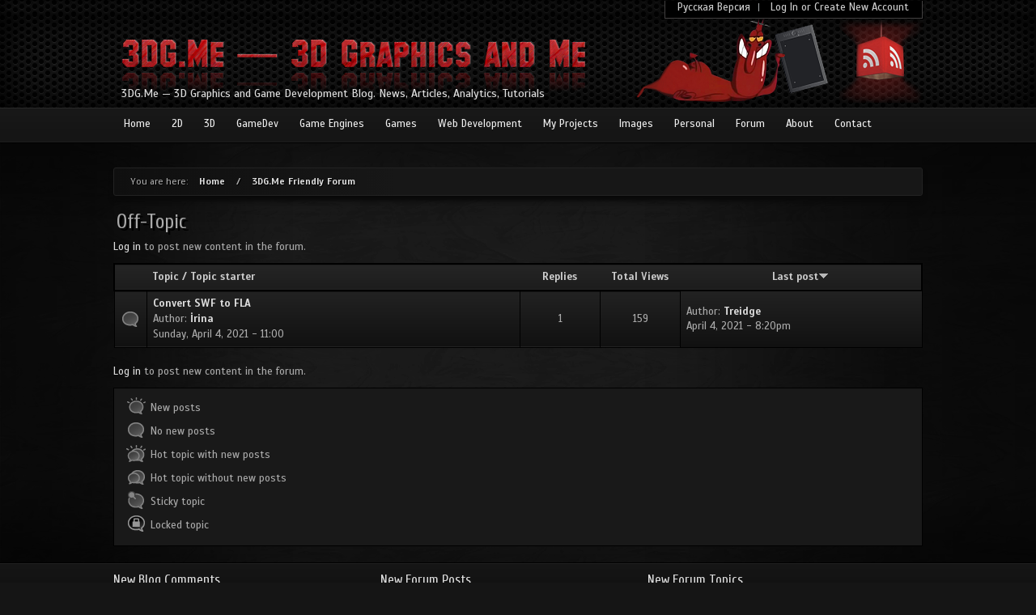

--- FILE ---
content_type: text/html; charset=utf-8
request_url: http://3dg.me/forum/off-topic
body_size: 9302
content:
<!DOCTYPE html PUBLIC "-//W3C//DTD XHTML+RDFa 1.0//EN"
  "http://www.w3.org/MarkUp/DTD/xhtml-rdfa-1.dtd">
<html xmlns="http://www.w3.org/1999/xhtml" xml:lang="en" version="XHTML+RDFa 1.0" dir="ltr"
  xmlns:content="http://purl.org/rss/1.0/modules/content/"
  xmlns:dc="http://purl.org/dc/terms/"
  xmlns:foaf="http://xmlns.com/foaf/0.1/"
  xmlns:og="http://ogp.me/ns#"
  xmlns:rdfs="http://www.w3.org/2000/01/rdf-schema#"
  xmlns:sioc="http://rdfs.org/sioc/ns#"
  xmlns:sioct="http://rdfs.org/sioc/types#"
  xmlns:skos="http://www.w3.org/2004/02/skos/core#"
  xmlns:xsd="http://www.w3.org/2001/XMLSchema#">

<head profile="http://www.w3.org/1999/xhtml/vocab">
  <meta http-equiv="Content-Type" content="text/html; charset=utf-8" />
<link rel="shortcut icon" href="http://3dg.me/themes/blogbuzz/images/favicon.ico" type="image/vnd.microsoft.icon" />
<link rel="alternate" type="application/rss+xml" title="RSS - Off-Topic" href="http://3dg.me/taxonomy/term/30/feed" />
<meta name="generator" content="Drupal 7 (http://drupal.org)" />
<link rel="canonical" href="http://3dg.me/forum/off-topic" />
  <title>&bull; Off-Topic &bull;</title>  
  <style type="text/css">#main {background: url("/themes/blogbuzz/images/shadow_top.png") repeat-x scroll top, url("/themes/blogbuzz/images/shadow_left.png") repeat-y scroll left, url("/themes/blogbuzz/images/shadow_right.png") repeat-y scroll right, url("/themes/blogbuzz/images/shadow_bottom.png") repeat-x scroll bottom, url("/themes/blogbuzz/images/body_bg.png") repeat scroll left top !important; position: relative !important;background-size: auto auto, 30% 100%, 40% 100%, auto auto, auto auto !important;background-color: #111 !important;border-top: 1px solid #000000 !important;}</style>  <!--[if gte IE 8]><!-->
<link type="text/css" rel="stylesheet" href="http://3dg.me/files/css/css_xE-rWrJf-fncB6ztZfd2huxqgxu4WO-qwma6Xer30m4.css" media="all" />
<link type="text/css" rel="stylesheet" href="http://3dg.me/files/css/css_xE-rWrJf-fncB6ztZfd2huxqgxu4WO-qwma6Xer30m4.emimage.css" media="all" />
<!--<![endif]-->
<!--[if lt IE 8]>
<link type="text/css" rel="stylesheet" href="http://3dg.me/files/css/css_xE-rWrJf-fncB6ztZfd2huxqgxu4WO-qwma6Xer30m4.orig.css" media="all" />
<![endif]-->
<!--[if gte IE 8]><!-->
<link type="text/css" rel="stylesheet" href="http://3dg.me/files/css/css_4LyGywZrQzssOuT0G0TL77ku6bv5CLSvdipIN_nENDQ.emimage.css" media="all" />
<!--<![endif]-->
<!--[if lt IE 8]>
<link type="text/css" rel="stylesheet" href="http://3dg.me/files/css/css_4LyGywZrQzssOuT0G0TL77ku6bv5CLSvdipIN_nENDQ.orig.css" media="all" />
<![endif]-->
<!--[if gte IE 8]><!-->
<link type="text/css" rel="stylesheet" href="http://3dg.me/files/css/css_YDpmGDrV1vltKpZXW4mni36gMjsd9qv-l48h7l_LyNE.css" media="all" />
<link type="text/css" rel="stylesheet" href="http://3dg.me/files/css/css_YDpmGDrV1vltKpZXW4mni36gMjsd9qv-l48h7l_LyNE.emimage.css" media="all" />
<!--<![endif]-->
<!--[if lt IE 8]>
<link type="text/css" rel="stylesheet" href="http://3dg.me/files/css/css_YDpmGDrV1vltKpZXW4mni36gMjsd9qv-l48h7l_LyNE.orig.css" media="all" />
<![endif]-->
<!--[if gte IE 8]><!-->
<link type="text/css" rel="stylesheet" href="http://3dg.me/files/css/css_zOZH968U5nl2dQrBzqBHidvQ-s5U3nxlBGI4eb8smQs.css" media="all" />
<link type="text/css" rel="stylesheet" href="http://3dg.me/files/css/css_zOZH968U5nl2dQrBzqBHidvQ-s5U3nxlBGI4eb8smQs.emimage.css" media="all" />
<!--<![endif]-->
<!--[if lt IE 8]>
<link type="text/css" rel="stylesheet" href="http://3dg.me/files/css/css_zOZH968U5nl2dQrBzqBHidvQ-s5U3nxlBGI4eb8smQs.orig.css" media="all" />
<![endif]-->

<!--[if IE 7]>
<link type="text/css" rel="stylesheet" href="http://3dg.me/themes/blogbuzz/css/ie7.css?t7gb8n" media="all" />
<![endif]-->

<!--[if IE 8]>
<link type="text/css" rel="stylesheet" href="http://3dg.me/themes/blogbuzz/css/ie8.css?t7gb8n" media="all" />
<![endif]-->
  <link href='/sites/all/libraries/galleria/themes/classic/galleria.classic.css' rel='stylesheet' type='text/css'/>
  <link href='http://fonts.googleapis.com/css?family=Cuprum:400,700|Scada:400italic,700italic,400,700&amp;subset=latin,cyrillic' rel='stylesheet' type='text/css'/>
  <script type="text/javascript" src="//ajax.googleapis.com/ajax/libs/jquery/1.7.2/jquery.min.js"></script>
<script type="text/javascript">
<!--//--><![CDATA[//><!--
window.jQuery || document.write("<script src='/sites/all/modules/jquery_update/replace/jquery/1.7/jquery.min.js'>\x3C/script>")
//--><!]]>
</script>
<script type="text/javascript" src="http://3dg.me/files/js/js_aczm2rRgH_slWBPnvD3KMrK7rwa1i99HOq8IUAb99Co.js"></script>
<script type="text/javascript" src="http://3dg.me/files/js/js_uvgUomgWRDecmOPO_7f75pcoYGSMgROXSc-zcnF9t5Y.js"></script>
<script type="text/javascript" src="http://3dg.me/files/js/js_q8oWhJyKDc6WDbgDFSfecs4jSZq9dmfhHnlzTA61gfA.js"></script>
<script type="text/javascript">
<!--//--><![CDATA[//><!--
(function(i,s,o,g,r,a,m){i["GoogleAnalyticsObject"]=r;i[r]=i[r]||function(){(i[r].q=i[r].q||[]).push(arguments)},i[r].l=1*new Date();a=s.createElement(o),m=s.getElementsByTagName(o)[0];a.async=1;a.src=g;m.parentNode.insertBefore(a,m)})(window,document,"script","http://3dg.me/files/googleanalytics/analytics.js?t7gb8n","ga");ga("create", "UA-8651260-2", {"cookieDomain":"auto"});ga("send", "pageview");
//--><!]]>
</script>
<script type="text/javascript">
<!--//--><![CDATA[//><!--
jQuery.extend(Drupal.settings, {"basePath":"\/","pathPrefix":"","ajaxPageState":{"theme":"blogbuzz","theme_token":"PDxyOMY-2l0IKi5ERO7x-UoD_mW3rcgmAiWAo3Lfp_M","js":{"\/\/ajax.googleapis.com\/ajax\/libs\/jquery\/1.7.2\/jquery.min.js":1,"0":1,"misc\/jquery.once.js":1,"misc\/drupal.js":1,"sites\/all\/modules\/comment_notify\/comment_notify.js":1,"sites\/all\/modules\/extlink\/extlink.js":1,"sites\/all\/libraries\/colorbox\/jquery.colorbox-min.js":1,"sites\/all\/modules\/colorbox\/js\/colorbox.js":1,"sites\/all\/modules\/colorbox\/styles\/default\/colorbox_style.js":1,"sites\/all\/modules\/floating_block\/floating_block.js":1,"misc\/tableheader.js":1,"sites\/all\/modules\/ctools\/js\/jump-menu.js":1,"sites\/all\/modules\/google_analytics\/googleanalytics.js":1,"1":1},"css":{"modules\/system\/system.base.css":1,"modules\/system\/system.menus.css":1,"modules\/system\/system.messages.css":1,"modules\/system\/system.theme.css":1,"sites\/all\/modules\/comment_notify\/comment_notify.css":1,"modules\/comment\/comment.css":1,"modules\/field\/theme\/field.css":1,"modules\/node\/node.css":1,"modules\/poll\/poll.css":1,"modules\/search\/search.css":1,"modules\/user\/user.css":1,"sites\/all\/modules\/video_filter\/video_filter.css":1,"sites\/all\/modules\/extlink\/extlink.css":1,"modules\/forum\/forum.css":1,"sites\/all\/modules\/views\/css\/views.css":1,"sites\/all\/modules\/ckeditor\/css\/ckeditor.css":1,"sites\/all\/modules\/colorbox\/styles\/default\/colorbox_style.css":1,"sites\/all\/modules\/ctools\/css\/ctools.css":1,"sites\/all\/modules\/geshifilter\/geshifilter.css":1,"sites\/all\/modules\/tagclouds\/tagclouds.css":1,"sites\/all\/modules\/typogrify\/typogrify.css":1,"sites\/all\/modules\/advanced_forum\/styles\/naked\/advanced-forum.naked.structure.css":1,"sites\/all\/modules\/advanced_forum\/styles\/blogbuzz\/advanced-forum.blogbuzz.style.css":1,"sites\/all\/modules\/advanced_forum\/styles\/naked\/advanced-forum.naked.images.css":1,"sites\/all\/modules\/advanced_forum\/styles\/blogbuzz\/advanced-forum.blogbuzz.images.css":1,"themes\/blogbuzz\/css\/blogbuzz.css":1,"themes\/blogbuzz\/css\/custom.css":1,"themes\/blogbuzz\/css\/stone.css":1,"themes\/blogbuzz\/css\/ie7.css":1,"themes\/blogbuzz\/css\/ie8.css":1}},"colorbox":{"transition":"elastic","speed":"500","opacity":"0.85","slideshow":false,"slideshowAuto":true,"slideshowSpeed":"2500","slideshowStart":"start slideshow","slideshowStop":"stop slideshow","current":"{current} of {total}","previous":"\u00ab Previous","next":"Next \u00bb","close":"Close","overlayClose":true,"maxWidth":"98%","maxHeight":"98%","initialWidth":"300","initialHeight":"250","fixed":true,"scrolling":true,"mobiledetect":true,"mobiledevicewidth":"480px"},"floating_block":{"settings":{"#block-block-3":{"padding_top":"20","padding_bottom":"14","clear":"both"}},"minWidth":0},"video_filter":{"url":{"ckeditor":"\/video_filter\/dashboard\/ckeditor"},"instructions_url":"\/video_filter\/instructions","modulepath":"sites\/all\/modules\/video_filter"},"urlIsAjaxTrusted":{"\/forum\/off-topic":true},"extlink":{"extTarget":0,"extClass":"ext","extLabel":"(link is external)","extImgClass":0,"extSubdomains":1,"extExclude":"","extInclude":"","extCssExclude":"","extCssExplicit":"","extAlert":0,"extAlertText":"This link will take you to an external web site. We are not responsible for their content.","mailtoClass":"mailto","mailtoLabel":"(link sends e-mail)"},"googleanalytics":{"trackOutbound":1,"trackMailto":1,"trackDownload":1,"trackDownloadExtensions":"7z|aac|arc|arj|asf|asx|avi|bin|csv|doc(x|m)?|dot(x|m)?|exe|flv|gif|gz|gzip|hqx|jar|jpe?g|js|mp(2|3|4|e?g)|mov(ie)?|msi|msp|pdf|phps|png|ppt(x|m)?|pot(x|m)?|pps(x|m)?|ppam|sld(x|m)?|thmx|qtm?|ra(m|r)?|sea|sit|tar|tgz|torrent|txt|wav|wma|wmv|wpd|xls(x|m|b)?|xlt(x|m)|xlam|xml|z|zip","trackColorbox":1}});
//--><!]]>
</script>
  
</head>
<body class="html not-front not-logged-in no-sidebars page-forum page-forum- page-forum-30 i18n-en" >
  <div id="skip-link">
    <a href="#main-content" class="element-invisible element-focusable">Skip to main content</a>
  </div>
    
  <div id="page"><div id="page-inner">
          <div id="secondary"><div id="secondary-inner">
        <h2 class="element-invisible">Secondary menu</h2><ul class="links inline secondary-menu"><li class="menu-1558 first"><a href="http://3dg.me/ru" title="Перейти к русскоязычной версии сайта.">Русская Версия</a></li>
<li class="menu-1619 last"><a href="/user/login" title="Log in to your account or create a new one.">Log In or Create New Account</a></li>
</ul>      </div></div> <!-- /#secondary-inner, /#secondary -->
        <div id="header"><div id="header-inner" class="clearfix">
              <div id="logo-title">
                      <div id="logo"><a href="/" title="Home" rel="home"><img src="http://3dg.me/themes/blogbuzz/images/logo.png" alt="Home" id="logo-image" /></a></div>
          		  <div id="site-name-slogan">
               
              <div id="site-name"><a href="/" title="Home" rel="home">3DG.Me — 3D Graphics and Game Development Blog. News, Articles, Analytics, Tutorials</a></div>
                        		  </div>
        </div> <!-- /#logo-title -->
      	          <div id="header-blocks">
            <div class="region region-header">
    
  <div id="block-block-1" class="block block-block">
       <div class="block-inner clearfix">
           <div class="content">
        <img src="/themes/blogbuzz/images/red_guy_logo.png" width="249" height="108" alt="Hellloooo, it's meeee!.."/>

<a href="http://3dg.me/rss.xml"><img alt="RSS Feed" title="RSS Feed" src="/themes/blogbuzz/images/rss_lamp.png" /></a>      </div>
    </div>
  </div> <!-- /block-inner, /block -->
  </div>
        </div> <!-- /#header-blocks -->
          </div></div> <!-- /#header-inner, /#header -->

          <div id="primary">
	    <div id="primary-inner" class="clearfix">
                              <div class="region region-primary-menu">
    
  <ul class="menu clearfix"><li class="first leaf"><a href="/">Home</a></li>
<li class="leaf"><a href="/2d-graphics" title="Articles about 2D Graphics and related topics — Adobe Photoshop, digital painting, sketching, concepting, storyboarding, design, Wacom graphics tablets and more.">2D</a></li>
<li class="expanded"><a href="/3d-graphics" title="Articles about the 3D Graphics — news, articles, tutorials, making of...&#039;s and more. Main topics includes Maya, Mudbox, Zbrush, mental ray, texturing, rendering, books about 3D and CG, plug-ins, useful scripts, tips, tricks, models, etc.">3D</a><ul class="menu clearfix"><li class="first leaf"><a href="/3d-graphics/books" title="The books about 3D Graphics and related software — modeling, texturing, rendering, animation, scripting reference, MEL, dynamics, etc. Autodesk Maya, Autodesk Mudbox and more.">3D Graphics: Books</a></li>
<li class="leaf"><a href="/3d-graphics/maya" title="Articles about Autodesk Maya — news, tutorials, scripts, plug-ins, tips, tricks. Modeling, texturing, rendering, rigging, animation and simulations in Maya.">Autodesk Maya</a></li>
<li class="last leaf"><a href="/3d-graphics/mudbox" title="Articles about Autodesk Mudbox — a sculpting and texture painting packet. News, tutorials, resources, tips, tricks and more.">Autodesk Mudbox</a></li>
</ul></li>
<li class="expanded"><a href="/gamedev" title="Articles about Game Development — fresh news, useful tutorials, detailed examples, source codes and books.">GameDev</a><ul class="menu clearfix"><li class="first leaf"><a href="/gamedev/basics" title="Articles for beginner game developers — basics and fundamentals of game development, key concepts, guides and introduction, useful tips and tricks, resources, etc.">Fundamentals</a></li>
<li class="leaf"><a href="/gamedev/books" title="Books about Game Development — Game Design, Game Engines, Programming, Math, etc.">Game Development: Books</a></li>
<li class="leaf"><a href="/gamedev/game-design" title="Articles and notes about game design and related stuff.">Game Design</a></li>
<li class="leaf"><a href="/gamedev/social-games" title="Social Games and mechanics, monetization, game design, tips and tricks, industry news and more.">Social Games</a></li>
<li class="last leaf"><a href="/gamedev/adobe-flash" title="Articles about Adobe Flash and related stuff.">Adobe Flash</a></li>
</ul></li>
<li class="expanded"><a href="/game-engines" title="Articles about game engines and related stuff.">Game Engines</a><ul class="menu clearfix"><li class="first leaf"><a href="/game-engines/books" title="This category contains different books about game engines and related topics.">Game Engines: Books</a></li>
<li class="leaf"><a href="/game-engines/cryengine-3-sdk" title="Articles about CryEngine 3 SDK — a free for non-commercial usage edition of Crytek&#039;s newest and most powerful cross-platform game engine.">CryEngine 3 SDK</a></li>
<li class="leaf"><a href="/game-engines/neoaxis" title="NeoAxis is a modern all-purpose 3D engine, suitable for game development, interactive visualizations and simulations.">NeoAxis Engine</a></li>
<li class="leaf"><a href="/game-engines/unity" title="All about Unity 3D Game Engine — news, articles, tutorials, tips and tricks, etc.">Unity 3D</a></li>
<li class="last leaf"><a href="/game-engines/unreal" title="Articles about Unreal Engine 3 and Unreal Development Kit (UDK) — a free set of tools for game development and real-time visualization, based on Epic&#039;s award-winning Unreal Engine 3.">Unreal Engine 3 / UDK</a></li>
</ul></li>
<li class="expanded"><a href="/games" title="All about Games on different platforms and devices— PC, consoles, portable, mobile, games in social networks, etc. News, impressions, articles, reviews, announces and other stuff.">Games</a><ul class="menu clearfix"><li class="first leaf"><a href="/games/pc-games" title="Articles about video games for PC platform. News, reviews, impressions, rumors.">PC Games</a></li>
<li class="leaf"><a href="/games/console" title="Articles about modern video game consoles and games. Xbox 360, PlayStation 3, Nintendo Wii and upcoming Xbox 720, PlayStation 4 plus games for this platforms.">Consoles and Games</a></li>
<li class="leaf"><a href="/games/retro" title="Articles about good old games for different platforms.">Retro Games</a></li>
<li class="leaf"><a href="/games/mobile" title="Articles about mobile games on different platforms, mainly smartphones running under Android and iOS.">Mobile Games</a></li>
<li class="leaf"><a href="/games/emulators" title="Reviews, tips and tricks, news and guides to succesfull console emulation, emulators itself and games.">Console Emulators</a></li>
<li class="last leaf"><a href="/games/playstation-vita" title="Articles about the latest Sony portable console, PlayStation Vita. Hot news, rumors, game announces, tips and tricks.">Consoles: PlayStation Vita</a></li>
</ul></li>
<li class="expanded"><a href="/web" title="Articles about web-design, Drupal, blogging and stuff like that. Tutorials, news, modules, hacks, useful tips, reports, reviews, interesting items, recent topics, web-design tricks, etc.">Web Development</a><ul class="menu clearfix"><li class="first last leaf"><a href="/web/drupal" title="Articles and materials related to web development using CMF Drupal. Tips, tricks, tutorials.">Drupal</a></li>
</ul></li>
<li class="leaf"><a href="/my-projects" title="All of my projects and own works — from 2D/3D Art to Games and possibly something else. Here I will highlight the process of their creation in details.">My Projects</a></li>
<li class="leaf"><a href="/image-galleries" title="An image gallery of 3DG.Me.">Images</a></li>
<li class="expanded"><a href="/personal" title="Articles about my personal interests, like music, cinema, anime, etc. Reviews, impressions, thoughts, fun stuff and more.">Personal</a><ul class="menu clearfix"><li class="first leaf"><a href="/personal/goodies" title="Different goodies for your PC, tips for work, cool tools, unusual utilities and stuff that can make our life a little bit easier.">Goodies and Tips</a></li>
<li class="last leaf"><a href="/personal/anime" title="Anime reviews, impressions, announces, charts, drawings, fan art, rumors, games and more.">Anime</a></li>
</ul></li>
<li class="expanded active-trail"><a href="/forum" title="Go to 3DG.Me Forums" class="active-trail">Forum</a><ul class="menu clearfix"><li class="first leaf"><a href="/forum/general-discussion" title="Main 3DG.Me Forum — suitable for discussions of any topics. If you&#039;re unsure where to create your topic — feel free to post it here.">General Discussion</a></li>
<li class="leaf"><a href="/forum/3d-graphics" title="This is the best place to discuss software packets like Autodesk Maya, Mudbox, etc. Here you can share your tips and tricks, demonstrate your work, ask for an advice, learn something cool and meet other 3D artists.">3D Graphics</a></li>
<li class="leaf"><a href="/forum/game-development" title="Just the right place to discuss Unity, UDK, CryEngine 3 and so on. Do you like game constructors? No problem, we like them too! Game design, game art and assets — anything in general related to Game Development should be here.">Game Development</a></li>
<li class="leaf"><a href="/forum/engines-tools" title="This forum is dedicated to the discussion of modern game engines, such as Unity, CryEngine 3 (SDK), Unreal Engine/UDK, NeoAxis Engine, etc., and other game development tools, like game constructors, game development frameworks, etc. ">Game Engines and Tools</a></li>
<li class="leaf"><a href="/forum/projects-teams" title="This forum is intended to provide a place where you can showcase or announce your game project, look for a team member or post a job offering.">Projects and Teams</a></li>
<li class="leaf"><a href="/forum/pc-console-games" title="Here at 3DG.Me we really like Games — we like to play, we like to develop them. We like both PC and Console games. You like them too? Then you come to the right place!">PC / Console Games</a></li>
<li class="leaf"><a href="/forum/web-stuff" title="This forum is dedicated to all pretty stuff that can be found around the Internet — mainly CMS&#039;s like Drupal, Search Engine Optimization (SEO), web site development, blogging and stuff like that.">Web Development and Stuff</a></li>
<li class="leaf"><a href="/forum/3dgme-discussion" title="Here you can leave feedback or ask a question about this blog and anything related to 3DG.Me. Have a nice idea? Badly want some fancy feature? Found a bug or something that feels terribly wrong? We will appreciate it if you tell us.">3DG.Me Discussion</a></li>
<li class="last leaf active-trail"><a href="/forum/off-topic" title="Here we can discuss anything — from deeps of the oceans to the black holes in the space. This is Off-Topic, yeah!" class="active-trail active">Off-Topic</a></li>
</ul></li>
<li class="leaf"><a href="/about" title="About the blog author.">About</a></li>
<li class="last leaf"><a href="/contact" title="Contact me if you have any questions or offers.">Contact</a></li>
</ul>  </div>
		  	    </div>
	  </div>
     <!-- /#primary -->

	<div id="main">
	  <div id="main-inner">
	    <div class="clearfix">
		
          
		  
		     <div xmlns:v="http://rdf.data-vocabulary.org/#" id="breadcrumb">You are here: <h2 class="element-invisible">You are here</h2><div class="breadcrumb"><a href="/">Home</a> / <a href="/forum">3DG.Me Friendly Forum</a></div></div>	
		  
          <div id="content">		 
            <div id="content-inner">	      
		                      <div id="content-header">
				
								
                                      <h1 class="title">Off-Topic</h1>
                                                                          <div class="tabs"></div>
                                    				                  </div> <!-- /#content-header -->
                              <div class="region region-content">
    
  
  <div id="forum">

    
    
<div class="view view-advanced-forum-topic-list view-id-advanced_forum_topic_list view-display-id-default view-dom-id-da03cdb64c2f317a235d37243129663b">
  
  
  
  
      <div class="forum-node-create-links forum-node-create-links-top"><a rel="nofollow" href="/user/login?destination=forum/30">Log in</a> to post new content in the forum.</div>
  
  
      <div class="view-content">
       <div id="forum-topic-list">
  
  <table class="forum-table forum-table-topics forum-table forum-table-topics sticky-enabled cols-5">
    <thead>
      <tr>
                  <th class="views-field views-field-topic-icon">
                      </th>
                  <th class="views-field views-field-title">
            <a href="/forum/off-topic?order=title&amp;sort=asc" title="sort by Topic / Topic starter" rel="nofollow" class="active">Topic / Topic starter</a>          </th>
                  <th class="views-field views-field-comment-count">
            <a href="/forum/off-topic?order=comment_count&amp;sort=asc" title="sort by Replies" rel="nofollow" class="active">Replies</a>          </th>
                  <th class="views-field views-field-totalcount">
            <a href="/forum/off-topic?order=totalcount&amp;sort=asc" title="sort by Total Views" rel="nofollow" class="active">Total Views</a>          </th>
                  <th class="views-field views-field-last-updated active">
            <a href="/forum/off-topic?order=last_updated&amp;sort=asc" title="sort by Last post" rel="nofollow" class="active">Last post<img typeof="foaf:Image" src="http://3dg.me/misc/arrow-asc.png" width="13" height="13" alt="sort ascending" title="sort ascending" /></a>          </th>
              </tr>
    </thead>
    <tbody>
              <tr class="odd views-row-first views-row-last">
                                                  <td class="views-field views-field-topic-icon">
                                             
      <span class="topic-icon topic-icon-default topic-icon-node-type-forum">Normal topic</span>
  
  
              </td>
                                        <td class="views-field views-field-title">
                                             <a href="/forum/off-topic/convert-swf-to-fla" title="Dears,
I have read here information about Sothink. I have a problem with decompilation of SWF file to FLA thorugh the Sothink."><span class="forum-topic-title">Convert SWF to FLA</span> </a> <br /> Author: <a href="/users/irina" title="View İrina profile." rel="nofollow" class="username" xml:lang="" about="/users/irina" typeof="sioc:UserAccount" property="foaf:name" datatype="">İrina</a> <br /> Sunday, April 4, 2021 - 11:00              </td>
                                        <td class="views-field views-field-comment-count">
                                             1<br />               </td>
                                        <td class="views-field views-field-totalcount">
                                             159              </td>
                                        <td class="views-field views-field-last-updated active">
                                             Author: <a href="/users/treidge" title="View Treidge profile." rel="nofollow" class="username" xml:lang="" about="/users/treidge" typeof="sioc:UserAccount" property="foaf:name" datatype="">Treidge</a><br />April 4, 2021 - 8:20pm              </td>
                              </tr>
          </tbody>
  </table>
</div>    </div>
  
  <div class="forum-node-create-links"><a rel="nofollow" href="/user/login?destination=forum/30">Log in</a> to post new content in the forum.</div>

  
  
  
  
  
</div> 
          
<div class="forum-topic-legend clearfix">
  <div class="topic-icon-new">New posts</div>
  <div class="topic-icon-default">No new posts</div>
  <div class="topic-icon-hot-new">Hot topic with new posts</div>
  <div class="topic-icon-hot">Hot topic without new posts</div>
  <div class="topic-icon-sticky">Sticky topic</div>
  <div class="topic-icon-closed">Locked topic</div>
</div>
 
     
    
       </div>
  </div>
            </div> <!-- /#content-inner -->	
          </div> <!-- /#content -->

          
          	    </div>

          
	  </div>
	</div><!-- /#main-inner, /#main --> 

          <div id="footer-heading"><div id="footer"><div id="footer-inner" class="footer-3 clearfix">
                  <div id="footer-one" class="column">
              <div class="region region-footer-one">
    
  <div id="block-views-Recent_Comments-block" class="block block-views">
   <div class="title">New Blog Comments</div>    <div class="block-inner clearfix">
           <div class="content">
        <div class="view view-Recent-Comments view-id-Recent_Comments view-display-id-block view-dom-id-b1a0bc6128acc706466a16033d29d5fa">
        
  
  
      <div class="view-content">
      <div class="item-list">    <ul>          <li class="views-row views-row-1 views-row-odd views-row-first">  
  <div class="views-field views-field-subject">        <span class="field-content"><a href="/comment/3830#comment-3830" title="Author: DIckhead — 7 years 8 months ago" rel="nofollow">Re: Fix for Autodesk Maya Error: File co...</a></span>  </div>  
  <div class="views-field views-field-comment-body">        <span class="field-content">YOU SAVED MY LIFE!
THANK YOU SO MOTHERF...</span>  </div></li>
          <li class="views-row views-row-2 views-row-even">  
  <div class="views-field views-field-subject">        <span class="field-content"><a href="/comment/3813#comment-3813" title="Author: Anonymous — 7 years 12 months ago" rel="nofollow">Re: Fix for Autodesk Maya Error: File co...</a></span>  </div>  
  <div class="views-field views-field-comment-body">        <span class="field-content">thx it's helpful
</span>  </div></li>
          <li class="views-row views-row-3 views-row-odd">  
  <div class="views-field views-field-subject">        <span class="field-content"><a href="/comment/3803#comment-3803" title="Author: yasser maldini — 8 years 1 month ago" rel="nofollow">Re: Great Swedish Melodic Doom/Death Met...</a></span>  </div>  
  <div class="views-field views-field-comment-body">        <span class="field-content">hi there.
all your had written in 2011...</span>  </div></li>
          <li class="views-row views-row-4 views-row-even">  
  <div class="views-field views-field-subject">        <span class="field-content"><a href="/comment/3760#comment-3760" title="Author: Kate — 8 years 8 months ago" rel="nofollow">Re: Fix for Autodesk Maya Error: File co...</a></span>  </div>  
  <div class="views-field views-field-comment-body">        <span class="field-content">Thanks!</span>  </div></li>
          <li class="views-row views-row-5 views-row-odd views-row-last">  
  <div class="views-field views-field-subject">        <span class="field-content"><a href="/comment/3757#comment-3757" title="Author: Anonymous — 8 years 8 months ago" rel="nofollow">Re: Fix for Autodesk Maya Error: File co...</a></span>  </div>  
  <div class="views-field views-field-comment-body">        <span class="field-content">Can not thank you enough!!! </span>  </div></li>
      </ul></div>    </div>
  
  
  
  
  
  
</div>      </div>
    </div>
  </div> <!-- /block-inner, /block -->
  </div>
          </div><!-- /footer-one -->
                          <div id="footer-two" class="column">
              <div class="region region-footer-two">
    
  <div id="block-views-Recent_Forum_Posts-block" class="block block-views">
   <div class="title">New Forum Posts</div>    <div class="block-inner clearfix">
           <div class="content">
        <div class="view view-Recent-Forum-Posts view-id-Recent_Forum_Posts view-display-id-block view-dom-id-df041f10f29eeb3b08aefe6509840c81">
        
  
  
      <div class="view-content">
      <div class="item-list">    <ul>          <li class="views-row views-row-1 views-row-odd views-row-first">  
  <div class="views-field views-field-subject">        <span class="field-content"><a href="/comment/3866#comment-3866" title="Author: Treidge — 4 years 9 months ago" rel="nofollow">Re: Convert SWF to FLA</a></span>  </div>  
  <div class="views-field views-field-comment-body">        <span class="field-content">Hi Irina,

I haven't used SWF decompil...</span>  </div></li>
          <li class="views-row views-row-2 views-row-even">  
  <div class="views-field views-field-subject">        <span class="field-content"><a href="/comment/3851#comment-3851" title="Author: SolChief — 7 years 5 months ago" rel="nofollow">Re: 3d scanned textures</a></span>  </div>  
  <div class="views-field views-field-comment-body">        <span class="field-content">Thank you very much. </span>  </div></li>
          <li class="views-row views-row-3 views-row-odd">  
  <div class="views-field views-field-subject">        <span class="field-content"><a href="/comment/3850#comment-3850" title="Author: Treidge — 7 years 6 months ago" rel="nofollow">Re: 3d scanned textures</a></span>  </div>  
  <div class="views-field views-field-comment-body">        <span class="field-content">I'm pretty sure there is. Try Substance...</span>  </div></li>
          <li class="views-row views-row-4 views-row-even">  
  <div class="views-field views-field-subject">        <span class="field-content"><a href="/comment/3849#comment-3849" title="Author: SolChief — 7 years 6 months ago" rel="nofollow">Re: Unity Asset Store - did you try to w...</a></span>  </div>  
  <div class="views-field views-field-comment-body">        <span class="field-content">Why? I mean it make no hurm to start sel...</span>  </div></li>
          <li class="views-row views-row-5 views-row-odd views-row-last">  
  <div class="views-field views-field-subject">        <span class="field-content"><a href="/comment/3776#comment-3776" title="Author: Treidge — 8 years 6 months ago" rel="nofollow">Re: Unity Asset Store - did you try to w...</a></span>  </div>  
  <div class="views-field views-field-comment-body">        <span class="field-content">It's six years now&nbsp;.&nbsp;Not start...</span>  </div></li>
      </ul></div>    </div>
  
  
  
  
  
  
</div>      </div>
    </div>
  </div> <!-- /block-inner, /block -->
  </div>
          </div><!-- /footer-two -->
        		          <div id="footer-three" class="column">
              <div class="region region-footer-three">
    
  <div id="block-views-Recent_Forum_Topics-block" class="block block-views">
   <div class="title">New Forum Topics</div>    <div class="block-inner clearfix">
           <div class="content">
        <div class="view view-Recent-Forum-Topics view-id-Recent_Forum_Topics view-display-id-block view-dom-id-2a9c287332e8810564b463220bb7f852">
        
  
  
      <div class="view-content">
      <div class="item-list">    <ul>          <li class="views-row views-row-1 views-row-odd views-row-first">  
  <div class="views-field views-field-title">        <span class="field-content"><a href="/forum/3d-graphics/program-3d-analyze" title="Author: coderfreak2022 — 3 years 3 months ago">program 3d analyze</a></span>  </div>  
  <div class="views-field views-field-body">        <span class="field-content">I got a program(3D viewer with no engine...</span>  </div></li>
          <li class="views-row views-row-2 views-row-even">  
  <div class="views-field views-field-title">        <span class="field-content"><a href="/forum/3d-graphics/triangle-vertices" title="Author: coderfreak2022 — 3 years 3 months ago">triangle vertices</a></span>  </div>  
  <div class="views-field views-field-body">        <span class="field-content">For a triangle with vertices A, B and C,...</span>  </div></li>
          <li class="views-row views-row-3 views-row-odd">  
  <div class="views-field views-field-title">        <span class="field-content"><a href="/forum/3d-graphics/vertex-mesh" title="Author: coderfreak2022 — 3 years 3 months ago">vertex mesh</a></span>  </div>  
  <div class="views-field views-field-body">        <span class="field-content">Multi target vertex morphing can we writ...</span>  </div></li>
          <li class="views-row views-row-4 views-row-even">  
  <div class="views-field views-field-title">        <span class="field-content"><a href="/forum/3d-graphics/reflect-vector-usage-in-3d" title="Author: coderfreak2022 — 3 years 3 months ago">reflect vector usage in 3D</a></span>  </div>  
  <div class="views-field views-field-body">        <span class="field-content">Given a surface S with a normalized norm...</span>  </div></li>
          <li class="views-row views-row-5 views-row-odd views-row-last">  
  <div class="views-field views-field-title">        <span class="field-content"><a href="/forum/3d-graphics/hlsl-code-optimize" title="Author: coderfreak2022 — 3 years 3 months ago">HLSL Code optimize</a></span>  </div>  
  <div class="views-field views-field-body">        <span class="field-content">The following HLSL pixel shader code is...</span>  </div></li>
      </ul></div>    </div>
  
  
  
  
  
  
</div>      </div>
    </div>
  </div> <!-- /block-inner, /block -->
  </div>
          </div><!-- /footer-three -->
        		      </div></div></div> <!-- /#footer-inner, /#footer -->
      
    
	<div id="closure"><div id="closure-inner"><div id="designed-by"><small>Copyright &#169; 2010-2013 Sergey "Treidge" Danchenko. Feel free to <strong><a href="http://3dg.me/contact">Contact</a></strong> me with any questions. Theme based on a BlogBuzz design by Antsin.com</small></div></div></div>
  </div></div> <!-- /#page-inner, /#page -->  </body>
</html>


--- FILE ---
content_type: text/css
request_url: http://3dg.me/files/css/css_4LyGywZrQzssOuT0G0TL77ku6bv5CLSvdipIN_nENDQ.emimage.css
body_size: 3646
content:
#edit-notify-type .form-item-notify-type{display:inline;margin-left:1.5em;}
#comments{margin-top:15px;}.indented{margin-left:25px;}.comment-unpublished{background-color:#fff4f4;}.comment-preview{background-color:#ffffea;}
.field .field-label{font-weight:bold;}.field-label-inline .field-label,.field-label-inline .field-items{float:left;}form .field-multiple-table{margin:0;}form .field-multiple-table th.field-label{padding-left:0;}form .field-multiple-table td.field-multiple-drag{width:30px;padding-right:0;}form .field-multiple-table td.field-multiple-drag a.tabledrag-handle{padding-right:.5em;}form .field-add-more-submit{margin:.5em 0 0;}
.node-unpublished{background-color:#fff4f4;}.preview .node{background-color:#ffffea;}td.revision-current{background:#ffc;}
.poll{overflow:hidden;}.poll .bar{height:1em;margin:1px 0;background-color:#ddd;}.poll .bar .foreground{background-color:#000;height:1em;float:left;}.poll .links{text-align:center;}.poll .percent{text-align:right;}.poll .total{text-align:center;}.poll .vote-form{text-align:center;}.poll .vote-form .choices{text-align:left;margin:0 auto;display:table;}.poll .vote-form .choices .title{font-weight:bold;}.node-form #edit-poll-more{margin:0;}.node-form #poll-choice-table .form-text{display:inline;width:auto;}.node-form #poll-choice-table td.choice-flag{white-space:nowrap;width:4em;}td.poll-chtext{width:80%;}td.poll-chvotes .form-text{width:85%;}
.search-form{margin-bottom:1em;}.search-form input{margin-top:0;margin-bottom:0;}.search-results{list-style:none;}.search-results p{margin-top:0;}.search-results .title{font-size:1.2em;}.search-results li{margin-bottom:1em;}.search-results .search-snippet-info{padding-left:1em;}.search-results .search-info{font-size:0.85em;}.search-advanced .criterion{float:left;margin-right:2em;}.search-advanced .action{float:left;clear:left;}
#permissions td.module{font-weight:bold;}#permissions td.permission{padding-left:1.5em;}#permissions tr.odd .form-item,#permissions tr.even .form-item{white-space:normal;}#user-admin-settings fieldset .fieldset-description{font-size:0.85em;padding-bottom:.5em;}#user-admin-roles td.edit-name{clear:both;}#user-admin-roles .form-item-name{float:left;margin-right:1em;}.password-strength{width:17em;float:right;margin-top:1.4em;}.password-strength-title{display:inline;}.password-strength-text{float:right;font-weight:bold;}.password-indicator{background-color:#C4C4C4;height:0.3em;width:100%;}.password-indicator div{height:100%;width:0%;background-color:#47C965;}input.password-confirm,input.password-field{width:16em;margin-bottom:0.4em;}div.password-confirm{float:right;margin-top:1.5em;visibility:hidden;width:17em;}div.form-item div.password-suggestions{padding:0.2em 0.5em;margin:0.7em 0;width:38.5em;border:1px solid #B4B4B4;}div.password-suggestions ul{margin-bottom:0;}.confirm-parent,.password-parent{clear:left;margin:0;width:36.3em;}.profile{clear:both;margin:1em 0;}.profile .user-picture{float:right;margin:0 1em 1em 0;}.profile h3{border-bottom:1px solid #ccc;}.profile dl{margin:0 0 1.5em 0;}.profile dt{margin:0 0 0.2em 0;font-weight:bold;}.profile dd{margin:0 0 1em 0;}
.video-left{float:left;}.video-right{float:right;}.video-center{display:block;margin:0 auto;}
span.ext{background:none 2px center no-repeat;width:10px;height:10px;padding-right:12px;text-decoration:none;}span.mailto{background:none -20px center no-repeat;width:10px;height:10px;padding-right:12px;text-decoration:none;}@media print{span.ext,span.mailto{display:none;padding:0;}}
#forum .description{font-size:0.9em;margin:0.5em;}#forum td.created,#forum td.posts,#forum td.topics,#forum td.last-reply,#forum td.replies,#forum td.pager{white-space:nowrap;}#forum td.forum .icon{background-image:none;background-repeat:no-repeat;float:left;height:24px;margin:0 9px 0 0;width:24px;}#forum td.forum .forum-status-new{background-position:-24px 0;}#forum div.indent{margin-left:20px;}#forum .icon div{background-image:none;background-repeat:no-repeat;width:24px;height:24px;}#forum .icon .topic-status-new{background-position:-24px 0;}#forum .icon .topic-status-hot{background-position:-48px 0;}#forum .icon .topic-status-hot-new{background-position:-72px 0;}#forum .icon .topic-status-sticky{background-position:-96px 0;}#forum .icon .topic-status-closed{background-position:-120px 0;}
.views-exposed-form .views-exposed-widget{float:left;padding:.5em 1em 0 0;}.views-exposed-form .views-exposed-widget .form-submit{margin-top:1.6em;}.views-exposed-form .form-item,.views-exposed-form .form-submit{margin-top:0;margin-bottom:0;}.views-exposed-form label{font-weight:bold;}.views-exposed-widgets{margin-bottom:.5em;}.views-align-left{text-align:left;}.views-align-right{text-align:right;}.views-align-center{text-align:center;}.views-view-grid tbody{border-top:none;}.view .progress-disabled{float:none;}
.rteindent1{margin-left:40px;}.rteindent2{margin-left:80px;}.rteindent3{margin-left:120px;}.rteindent4{margin-left:160px;}.rteleft{text-align:left;}.rteright{text-align:right;}.rtecenter{text-align:center;}.rtejustify{text-align:justify;}.ibimage_left{float:left;}.ibimage_right{float:right;}

span.ext,span.mailto{background-image:url([data-uri]);}
#forum td.forum .icon,#forum .icon div{background-image:url([data-uri]);}


--- FILE ---
content_type: text/css
request_url: http://3dg.me/files/css/css_YDpmGDrV1vltKpZXW4mni36gMjsd9qv-l48h7l_LyNE.css
body_size: 4597
content:
#colorbox,#cboxOverlay,#cboxWrapper{position:absolute;top:0;left:0;z-index:9999;overflow:hidden;}#cboxOverlay{position:fixed;width:100%;height:100%;}#cboxMiddleLeft,#cboxBottomLeft{clear:left;}#cboxContent{position:relative;}#cboxLoadedContent{overflow:auto;-webkit-overflow-scrolling:touch;}#cboxTitle{margin:0;}#cboxLoadingOverlay,#cboxLoadingGraphic{position:absolute;top:0;left:0;width:100%;height:100%;}#cboxPrevious,#cboxNext,#cboxClose,#cboxSlideshow{border:0;padding:0;margin:0;overflow:visible;width:auto;background:none;cursor:pointer;}#cboxPrevious:active,#cboxNext:active,#cboxClose:active,#cboxSlideshow:active{outline:0;}.cboxPhoto{float:left;margin:auto;border:0;display:block;max-width:none;}.cboxIframe{width:100%;height:100%;display:block;border:0;}#colorbox,#cboxContent,#cboxLoadedContent{-moz-box-sizing:content-box;-webkit-box-sizing:content-box;box-sizing:content-box;}#cboxOverlay{background:#000;}#colorbox{outline:0;}#cboxWrapper{background:#fff;-moz-border-radius:5px;-webkit-border-radius:5px;border-radius:5px;}#cboxTopLeft{width:15px;height:15px;}#cboxTopCenter{height:15px;}#cboxTopRight{width:15px;height:15px;}#cboxBottomLeft{width:15px;height:10px;}#cboxBottomCenter{height:10px;}#cboxBottomRight{width:15px;height:10px;}#cboxMiddleLeft{width:15px;}#cboxMiddleRight{width:15px;}#cboxContent{background:#fff;overflow:hidden;}#cboxError{padding:50px;border:1px solid #ccc;}#cboxLoadedContent{margin-bottom:28px;}#cboxTitle{position:absolute;background:rgba(255,255,255,0.7);bottom:28px;left:0;color:#535353;width:100%;padding:4px 6px;-moz-box-sizing:border-box;-webkit-box-sizing:border-box;box-sizing:border-box;}#cboxCurrent{position:absolute;bottom:4px;left:60px;color:#949494;}.cboxSlideshow_on #cboxSlideshow{position:absolute;bottom:0px;right:30px;background:none no-repeat -75px -50px;width:25px;height:25px;text-indent:-9999px;}.cboxSlideshow_on #cboxSlideshow:hover{background-position:-101px -50px;}.cboxSlideshow_off #cboxSlideshow{position:absolute;bottom:0px;right:30px;background:none no-repeat -25px -50px;width:25px;height:25px;text-indent:-9999px;}.cboxSlideshow_off #cboxSlideshow:hover{background-position:-49px -50px;}#cboxPrevious{position:absolute;bottom:0;left:0;background:none no-repeat -75px 0px;width:25px;height:25px;text-indent:-9999px;}#cboxPrevious:hover{background-position:-75px -25px;}#cboxNext{position:absolute;bottom:0;left:27px;background:none no-repeat -50px 0px;width:25px;height:25px;text-indent:-9999px;}#cboxNext:hover{background-position:-50px -25px;}#cboxLoadingOverlay{background:#fff;}#cboxLoadingGraphic{background:none no-repeat center center;}#cboxClose{position:absolute;bottom:0;right:0;background:none no-repeat -25px 0px;width:25px;height:25px;text-indent:-9999px;}#cboxClose:hover{background-position:-25px -25px;}
.ctools-locked{color:red;border:1px solid red;padding:1em;}.ctools-owns-lock{background:#FFFFDD none repeat scroll 0 0;border:1px solid #F0C020;padding:1em;}a.ctools-ajaxing,input.ctools-ajaxing,button.ctools-ajaxing,select.ctools-ajaxing{padding-right:18px !important;background:none right center no-repeat;}div.ctools-ajaxing{float:left;width:18px;background:none center center no-repeat;}
span.geshifilter{display:inline;padding:0;margin:0;border:none;}div.geshifilter{display:block;padding:0.5em;margin:0.5em;border:1px solid #ccc;background-color:#f8f8f8;color:#222;line-height:1.3;overflow:auto;}div.geshifilter pre{margin:0;padding:0;line-height:1.3;}div.geshifilter ol{margin:0;padding:0 0 0 4em;list-style-position:outside;list-style-type:decimal;line-height:1.3;}div.geshifilter li{margin:0;padding:0;line-height:1.3;}div.geshifilter table,div.geshifilter tbody,div.geshifilter tr,div.geshifilter td{margin:0;padding:0;border-style:none;}div.geshifilter-title{padding:0.5ex 0.5em;margin:0.5em 0.5em -0.5em 0.5em;background-color:#ccc;}
.wrapper.tagclouds{text-align:justify;margin-right:1em;}.tagclouds.level1{font-size:1em;}.tagclouds.level2{font-size:1.2em;}.tagclouds.level3{font-size:1.4em;}.tagclouds.level4{font-size:1.6em;}.tagclouds.level5{font-size:1.8em;}.tagclouds.level6{font-size:2em;}.tagclouds.level7{font-size:2.2em;}.tagclouds.level8{font-size:2.4em;}.tagclouds.level9{font-size:2.6em;}.tagclouds.level10{font-size:2.8em;}
.caps{font-size:.9em;}.dquo{margin-left:-.5em;}.abbr{white-space:nowrap;}.number{white-space:nowrap;}h1 .amp,h2 .amp,h3 .amp,h4 .amp,h5 .amp,h6 .amp{font-family:"Warnock Pro","Goudy Old Style","Palatino","Book Antiqua",serif;font-size:1.0em;font-style:italic;}
.topic-pager{font-size:90%;font-style:italic;}#forum-comments .pager{text-align:right;}#forum-comments .pager li{padding:3px;margin:0;}.forum-pager .pager,.forum-comment-wrapper .pager{text-align:right;float:right;clear:none;width:30%;}#forum-pager-top .pager{padding:14px 0 0 0;}#forum-pager-bottom .pager{padding:0 0 10px 0;}.forum-pager .pager a,.forum-comment-wrapper .pager a{padding:1px 3px;margin:0pt;}.forum-pager .pager li,.forum-comment-wrapper .pager li{padding:0pt;margin:0pt;}.forum-pager.pager li.pager-current,.forum-comment-wrapper .pager li.pager-current{padding:2px 3px 2px 3px;}ul.forum-links li{display:inline;}.forum-node-create-links{width:30%;float:left;}.forum-node-create-links-top{clear:both;padding-top:20px;}.forum-node-create-links .forum-add-node{float:left;margin-right:10px;}.forum-table{margin:0;}.forum-table-wrap,.forum-table-topics{margin-bottom:15px;clear:both;}.forum-table-superheader{padding:10px;}.forum-table-superheader .forum-table-name{margin:5px 0 3px 5px;width:90%;display:inline;font-size:1.2em;}.forum-table-superheader .forum-table-description{margin:0 0 3px 5px;width:90%;}.forum-table th{text-align:left;}th.forum-name{text-align:left;}th.forum-icon{width:5%;}td.forum-details{}td.forum-details .forum-description{margin:0;}td.forum-details .forum-subforums,td.forum-details .forum-subcontainers{margin-left:10px;}th.forum-topics,th.forum-posts{width:10%;text-align:center;}td.forum-number-topics,td.forum-number-posts{text-align:center;}th.forum-last-post{width:20%;}td.forum-last-reply{}.view-advanced-forum-topic-list .view-empty{clear:both;margin:20px 0 20px 0;padding:10px;}.forum-table-topics td.views-field-topic-icon{width:26px;}.forum-table-topics td.views-field-title{}.forum-table-topics td.views-field-comment-count,.forum-table-topics td.views-field-totalcount{width:10%;}.forum-table-topics td.views-field-last-updated{width:30%;}.forum-table-topics .views-field-title{text-align:left;}.forum-table-topics td.views-field-comment-count,.forum-table-topics td.views-field-totalcount{text-align:center;white-space:nowrap;}.forum-table-topics td.views-field-last-updated{line-height:140%;white-space:normal !important;}.forum-table-topics span.topic-icon{display:block;}#advanced-forum-forum-topic-list-sort-form,#advanced-forum-forum-topic-list-sort-form input,#advanced-forum-forum-topic-list-sort-form .form-item{margin-top:0 !important;margin-bottom:0 !important;padding-top:0 !important;padding-bottom:0 !important;vertical-align:center;}#forum-sort{clear:both;float:left;}.forum-tools{float:right;margin-top:10px;}#forum-statistics-header,.forum-statistics-sub-header{padding:0.3em 0.5em;}.forum-statistics-sub-body{padding:0.3em 0.5em 0 2em;}.forum-list-icon-legend{margin-bottom:30px;}.forum-list-icon-legend div{float:left;margin-right:30px;}.forum-topic-legend div{clear:both;float:left;padding:5px 0 5px 25px;margin-right:7px;}.forum-topic-header{margin:10px 0 2px 0;}.forum-topic-header .search-topic{float:right;}.forum-topic-header .topic-post-count{clear:right;float:right;margin:7px 7px 0 0;}.forum-topic-header .topic-reply-link,.forum-topic-header .topic-new-post-link,.forum-topic-header .last-post-link{float:left;margin:0 7px 7px 0;}.forum-topic-header .reply-count{float:right;margin:10px 0 2px 0;}div.forum-post{margin:0 0 5px 0;padding:0;}.forum-post-wrapper{clear:both;height:100%;}.forum-post-info{height:100%;clear:both;}.forum-posted-on{padding:0 5px;float:left;font-size:.8em;}.forum-post .new{float:none;}.forum-post-number{float:right;margin-right:5px;}.forum-post-title{padding:1px 1px 1px 10px;}.forum-post-panel-sub{float:left;line-height:100%;width:150px;}.forum-post-panel-sub .author-pane{margin:10px;}.forum-post-panel-sub .author-pane .author-name{font-size:120%;}.forum-post-panel-sub .author-pane .picture{float:none;padding-left:0px;margin:2px 0 10px 0;}.forum-post-panel-sub .author-pane .picture img{padding:5px;}.forum-post-panel-sub .author-pane .author-pane-section{margin-bottom:10px;}.forum-post-panel-sub .author-pane .author-pane-line{margin-bottom:7px;}.forum-post-panel-main{margin-left:150px;min-height:230px;height:auto !important;height:230px;}.forum-post-panel-main .forum-post-content{padding-top:2px;}.forum-post-panel-main .post-title,.forum-post-panel-main .forum-post-content{margin-left:0;padding-left:10px;}.forum-post-panel-main p{margin-right:10px;}.author-signature{margin:10px 0 5px 10px;}.post-edited{margin:10px;}.forum-post-footer{margin-top:0;clear:both;}.forum-jump-links{float:left;line-height:2em;margin:5px;}.forum-post-links{float:right;line-height:2em;text-align:right;margin:10px 0 5px 5px;}.forum-post-links ul.links li{display:block;float:left;}.forum-top-post-footer{margin:10px 0 10px 0;padding:5px;}#comments.forum-comment-wrapper{margin-top:0;}.forum-comment-wrapper .box{clear:both;}#search-all-forums{float:right;}#search-single-forum{float:left;}#advanced-forum-search-forum,.forum-topic-header #advanced-forum-search-topic{margin:0;padding:14px 0 0 0;}#advanced-forum-search-forum input,.forum-topic-header #advanced-forum-search-topic input{margin:0;padding:0;}.forum-topic-header #advanced-forum-search-topic{margin-bottom:10px;}.view-avf-search .views-row,.view-avf-search-topic .views-row{margin-bottom:2em;}.forum-search-result{margin-bottom:10px;}.preview{display:block;}
.topic-pager{font-style:italic;}.forum-pager .pager a,#forum-comments .pager a{font-weight:bold;}.forum-pager .pager a:link,.forum-pager .pager a:visited,#forum-comments .pager a:link,#forum-comments .pager a:visited{text-decoration:none;border:1px solid #C1C1C1;background:#EFEFEF;background:-webkit-gradient(linear,left top,left bottom,from(#F5F5F5),to(#EFEFEF));background:-moz-linear-gradient(top,#F5F5F5,#EFEFEF);}.forum-pager .pager-current,.forum-pager .pager a:hover,#forum-comments .pager-current,#forum-comments .pager a:hover{background:#333333;color:#FFFFFF !important;}.forum-pager .pager a.active,#forum-comments .pager a.active{color:#333333;}.forum-table{border:1px solid #C1C1C1;}.forum-table-wrap .forum-table-superheader,.forum-table-topics thead tr{border:1px solid #C1C1C1;background:#DDDDDD;background:-webkit-gradient(linear,left top,left bottom,from(#F5F5F5),to(#DDDDDD));background:-moz-linear-gradient(top,#F5F5F5,#DDDDDD);color:#333333;}.forum-table-superheader .forum-table-name,.forum-table-superheader .forum-table-name a{color:#333333;font-weight:bold;color:#333333;font-weight:bold;border-bottom:none;}.forum-table-wrap thead tr{background-color:#F5F5F5;border:1px solid #C1C1C1;}.forum-table thead tr a,.forum-table thead tr a:visited,.forum-table thead tr a:link{color:#333333;font-weight:bold;}.forum-table thead th{border-bottom:none;}.forum-table tr.even,.forum-table tr.odd{border-top:1px solid #C1C1C1;background:#EFEFEF;background:-webkit-gradient(linear,left top,left bottom,from(#F5F5F5),to(#DDDDDD));background:-moz-linear-gradient(top,#F5F5F5,#DDDDDD);}.forum-table tr.even td.active,.forum-table tr.odd td.active{background-color:#222;}.forum-table td{border:1px solid #C1C1C1;}.view-advanced-forum-topic-list .view-empty{border:3px solid #C1C1C1;}.forum-table tr.forum-last-sticky{border-bottom:10px solid #C1C1C1;}.forum-table .sticky-label{font-weight:bold;}#forum-statistics{border:1px solid #C1C1C1;}#forum-statistics-header{border-top:1px solid #C1C1C1;background:#DDDDDD;background:-webkit-gradient(linear,left top,left bottom,from(#EFEFEF),to(#DDDDDD));background:-moz-linear-gradient(top,#EFEFEF,#DDDDDD);color:#333333;font-weight:bold;}.forum-statistics-sub-header{border-top:1px solid #C1C1C1;border-bottom:1px solid #C1C1C1;font-weight:bold;}.forum-statistics-sub-body{background-color:#F5F5F5;}div.forum-post{border:1px solid #C1C1C1;}.forum-post-info{border-top:1px solid #FAFAFA;background:#DDDDDD;background:-webkit-gradient(linear,left top,left bottom,from(#EFEFEF),to(#DDDDDD));background:-moz-linear-gradient(top,#EFEFEF,#DDDDDD);color:#333333;font-weight:bold;border-bottom:1px solid #C1C1C1;}.forum-posted-on{font-weight:bold;}.forum-post-number a{color:#333333 !important;}.forum-post-wrapper{background-color:#F5F5F5;}.forum-post-panel-sub .author-pane .author-name{font-weight:bold;}.forum-post-panel-sub .author-pane .picture img{border:1px solid #C1C1C1;background-color:#FFFFFF;}.forum-post-panel-sub .author-pane .author-pane-label{font-weight:bold;}.forum-post-panel-main{border-left:1px solid #C1C1C1;background-color:#FAFAFA;}.forum-post-title{font-weight:bold;border-bottom:1px solid #C1C1C1;}.author-signature{font-size:.8em;}.forum-post-footer{border-top:1px solid #C1C1C1;}.forum-jump-links{border-right:none;}.forum-top-post-footer{border:1px solid #C1C1C1;background:#DDDDDD;background:-webkit-gradient(linear,left top,left bottom,from(#F5F5F5),to(#DDDDDD));background:-moz-linear-gradient(top,#F5F5F5,#DDDDDD);}.forum-topic-navigation{border:1px solid #C1C1C1;background:#DDDDDD;background:-webkit-gradient(linear,left top,left bottom,from(#F5F5F5),to(#DDDDDD));background:-moz-linear-gradient(top,#F5F5F5,#DDDDDD);}
td.forum-list-icon{vertical-align:middle;text-align:center;width:70px;}.forum-list-icon-wrapper span{text-indent:-9999px;width:50px;height:50px;display:block;}tr.even td.forum-list-icon-default .forum-list-icon-wrapper span,tr.odd td.forum-list-icon-default .forum-list-icon-wrapper span{background:transparent none no-repeat center center;}tr.even td.forum-list-icon-new-posts .forum-list-icon-wrapper span,tr.odd td.forum-list-icon-new-posts .forum-list-icon-wrapper span{background:transparent none no-repeat center center;}.forum-list-icon-legend .forum-list-icon-default{background:transparent none no-repeat center center;}.forum-list-icon-legend .forum-list-icon-new-posts{background:transparent none no-repeat center center;}span.topic-icon{width:24px;height:24px;text-indent:-9999px;}.topic-icon-default{background:transparent none no-repeat center center;}.topic-icon-new{background:transparent none no-repeat center center;}.topic-icon-hot{background:transparent none no-repeat center center;}.topic-icon-hot-new{background:transparent none no-repeat center center;}.topic-icon-sticky{background:transparent none no-repeat center center;}.topic-icon-closed{background:transparent none no-repeat center center;}.topic-icon-default{background:transparent none no-repeat top left;}.topic-icon-new{background:transparent none no-repeat top left;}.topic-icon-hot{background:transparent none no-repeat top left;}.topic-icon-hot-new{background:transparent none no-repeat top left;}.topic-icon-sticky{background:transparent none no-repeat top left;}.topic-icon-closed{background:transparent none no-repeat top left;}span.forum-collapsible{width:9px;height:100%;text-indent:-9999px;display:block;margin-left:10px;margin-right:10px;float:right;background:transparent none no-repeat center center;}span.container-collapsed{background:transparent none no-repeat center center;}
.forum-list-icon-wrapper{border-top:1px solid #EAF8E4;background:#C1C1C1;background:-webkit-gradient(linear,left top,left bottom,from(#DFDFDF),to(#C1C1C1));background:-moz-linear-gradient(top,#DFDFDF,#C1C1C1);-webkit-border-radius:5px;-moz-border-radius:5px;border-radius:5px;-webkit-box-shadow:rgba(0,0,0,1) 0 1px 0;-moz-box-shadow:rgba(0,0,0,1) 0 1px 0;box-shadow:rgba(0,0,0,1) 0 1px 0;text-shadow:rgba(0,0,0,.4) 0 1px 0;color:#333333;font-family:Helvetica,Arial,Sans-Serif;text-decoration:none;vertical-align:middle;margin:10px;width:50px;height:50px;display:block;}tr.even td.forum-list-icon-default .forum-list-icon-wrapper span,tr.odd td.forum-list-icon-default .forum-list-icon-wrapper span,.forum-list-icon-legend .forum-list-icon-default{background:transparent none no-repeat center center;}tr.even td.forum-list-icon-new-posts .forum-list-icon-wrapper span,tr.odd td.forum-list-icon-new-posts .forum-list-icon-wrapper span,.forum-list-icon-legend .forum-list-icon-new-posts{background:transparent none no-repeat center center;}span.topic-icon{width:24px;height:24px;text-indent:-9999px;}.topic-icon-default{background:transparent none no-repeat center center;}.topic-icon-new{background:transparent none no-repeat center center;}.topic-icon-hot{background:transparent none no-repeat center center;}.topic-icon-hot-new{background:transparent none no-repeat center center;}.topic-icon-sticky{background:transparent none no-repeat center center;}.topic-icon-closed{background:transparent none no-repeat center center;}.topic-icon-default{background:transparent none no-repeat top left;}.topic-icon-new{background:transparent none no-repeat top left;}.topic-icon-hot{background:transparent none no-repeat top left;}.topic-icon-hot-new{background:transparent none no-repeat top left;}.topic-icon-sticky{background:transparent none no-repeat top left;}.topic-icon-closed{background:transparent none no-repeat top left;}.forum-post-panel-sub .author-online{background:transparent none no-repeat;padding-left:20px;height:20px;width:125px;display:block;}.forum-post-panel-sub .author-offline{background:transparent none no-repeat;padding-left:20px;height:20px;width:125px;display:block;}a.af-button-large,a.af-button-large:link,a.af-button-large:visited,a.af-button-small,a.af-button-small:link,a.af-button-small:visited,a.author-pane-link,a.author-pane-link:link,a.author-pane-link:visited{color:#333333;text-decoration:none;}.af-button-large,.af-button-small,.author-pane-link{display:block;border-top:1px solid #EAF8E4;background:#C1C1C1;background:-webkit-gradient(linear,left top,left bottom,from(#DFDFDF),to(#C1C1C1));background:-moz-linear-gradient(top,#DFDFDF,#C1C1C1);-webkit-border-radius:5px;-moz-border-radius:5px;border-radius:5px;-webkit-box-shadow:rgba(0,0,0,1) 0 1px 0;-moz-box-shadow:rgba(0,0,0,1) 0 1px 0;box-shadow:rgba(0,0,0,1) 0 1px 0;text-shadow:rgba(0,0,0,.4) 0 1px 0;color:#333333;font-family:Helvetica,Arial,Sans-Serif;text-decoration:none;vertical-align:middle;}a.af-button-large:hover,a.af-button-small:hover,a.author-pane-link:hover{background:#C1C1C1;color:#333333;border-top-color:#EFEFEF;}a.af-button-large:active,a.af-button-small:active,a.author-pane-link:active{background:#C1C1C1;color:#333333;border-top-color:#EFEFEF;}.af-button-large span{font-size:14px;padding:2px 2px 2px 25px;line-height:30px;margin:0 7px 0 7px;}.af-button-small span{font-size:12px;padding:2px 2px 2px 20px;line-height:25px;margin:0 7px 0 7px;}.author-pane-link span{font-size:12px;padding:0 0 0 22px;line-height:22px;margin:0 7px 0 7px;}.forum-add-forum .af-button-large span{background:none no-repeat;}.forum-add-poll .af-button-large span{background:none no-repeat;}.topic-reply-allowed .af-button-large span{background:none no-repeat;}.topic-reply-locked .af-button-large span{background:none no-repeat;}.last-post-link .af-button-large span{background:none no-repeat;}.topic-new-post-link .af-button-large span{background:none no-repeat;}.forum-post-links .af-button-small span{}.comment-add .af-button-small span,.comment-reply .af-button-small span{background:none no-repeat;}.quote .af-button-small span{background:none no-repeat;}.comment-edit .af-button-small span,.post-edit .af-button-small span{background:none no-repeat;}.comment-delete .af-button-small span,.post-delete .af-button-small span{background:none no-repeat;}.forum-jump-links .af-button-small span{background:none no-repeat;}.forum-post-panel-sub .author-contact .author-pane-link span{background:transparent none no-repeat;}.forum-post-panel-sub .author-privatemsg .author-pane-link span{background:transparent none no-repeat;}.forum-post-panel-sub .author-relationship-add-icon.author-pane-link span{background:transparent none no-repeat;}.forum-post-panel-sub .author-relationship-remove-icon.author-pane-link{background:transparent none no-repeat;}


--- FILE ---
content_type: text/css
request_url: http://3dg.me/files/css/css_YDpmGDrV1vltKpZXW4mni36gMjsd9qv-l48h7l_LyNE.emimage.css
body_size: 32292
content:
.cboxSlideshow_on #cboxSlideshow,.cboxSlideshow_off #cboxSlideshow,#cboxPrevious,#cboxNext{background-image:url([data-uri]);}
#cboxLoadingGraphic{background-image:url([data-uri]);}
#cboxClose{background-image:url([data-uri]);}
.ctools-owns-lock{background-image:none;}
a.ctools-ajaxing,input.ctools-ajaxing,button.ctools-ajaxing,select.ctools-ajaxing,div.ctools-ajaxing{background-image:url([data-uri]);}
tr.even td.forum-list-icon-default .forum-list-icon-wrapper span,tr.odd td.forum-list-icon-default .forum-list-icon-wrapper span{background-image:url([data-uri]);}
tr.even td.forum-list-icon-new-posts .forum-list-icon-wrapper span,tr.odd td.forum-list-icon-new-posts .forum-list-icon-wrapper span{background-image:url([data-uri]);}
.forum-list-icon-legend .forum-list-icon-default{background-image:url([data-uri]);}
.forum-list-icon-legend .forum-list-icon-new-posts{background-image:url([data-uri]);}
.topic-icon-default{background-image:url([data-uri]);}
.topic-icon-new{background-image:url([data-uri]);}
.topic-icon-hot{background-image:url([data-uri]);}
.topic-icon-hot-new{background-image:url([data-uri]);}
.topic-icon-sticky{background-image:url([data-uri]);}
.topic-icon-closed{background-image:url([data-uri]);}
.topic-icon-default{background-image:url([data-uri]);}
.topic-icon-new{background-image:url([data-uri]);}
.topic-icon-hot{background-image:url([data-uri]);}
.topic-icon-hot-new{background-image:url([data-uri]);}
.topic-icon-sticky{background-image:url([data-uri]);}
.topic-icon-closed{background-image:url([data-uri]);}
span.forum-collapsible{background-image:url([data-uri]);}
span.container-collapsed{background-image:url([data-uri]);}
tr.even td.forum-list-icon-default .forum-list-icon-wrapper span,tr.odd td.forum-list-icon-default .forum-list-icon-wrapper span,.forum-list-icon-legend .forum-list-icon-default{background-image:url([data-uri]);}
tr.even td.forum-list-icon-new-posts .forum-list-icon-wrapper span,tr.odd td.forum-list-icon-new-posts .forum-list-icon-wrapper span,.forum-list-icon-legend .forum-list-icon-new-posts{background-image:url([data-uri]);}
.topic-icon-default{background-image:url([data-uri]);}
.topic-icon-new{background-image:url([data-uri]);}
.topic-icon-hot{background-image:url([data-uri]);}
.topic-icon-hot-new{background-image:url([data-uri]);}
.topic-icon-sticky{background-image:url([data-uri]);}
.topic-icon-closed{background-image:url([data-uri]);}
.topic-icon-default{background-image:url([data-uri]);}
.topic-icon-new{background-image:url([data-uri]);}
.topic-icon-hot{background-image:url([data-uri]);}
.topic-icon-hot-new{background-image:url([data-uri]);}
.topic-icon-sticky{background-image:url([data-uri]);}
.topic-icon-closed{background-image:url([data-uri]);}
.forum-post-panel-sub .author-online{background-image:url([data-uri]);}
.forum-post-panel-sub .author-offline{background-image:url([data-uri]);}
.forum-add-forum .af-button-large span{background-image:url([data-uri]);}
.forum-add-poll .af-button-large span{background-image:url([data-uri]);}
.topic-reply-allowed .af-button-large span{background-image:url([data-uri]);}
.topic-reply-locked .af-button-large span{background-image:url([data-uri]);}
.last-post-link .af-button-large span{background-image:url([data-uri]);}
.topic-new-post-link .af-button-large span{background-image:url([data-uri]);}
.comment-add .af-button-small span,.comment-reply .af-button-small span{background-image:url([data-uri]);}
.quote .af-button-small span{background-image:url([data-uri]);}
.comment-edit .af-button-small span,.post-edit .af-button-small span{background-image:url([data-uri]);}
.comment-delete .af-button-small span,.post-delete .af-button-small span{background-image:url([data-uri]);}
.forum-jump-links .af-button-small span{background-image:url([data-uri]);}
.forum-post-panel-sub .author-contact .author-pane-link span{background-image:url([data-uri]);}
.forum-post-panel-sub .author-privatemsg .author-pane-link span{background-image:url([data-uri]);}
.forum-post-panel-sub .author-relationship-add-icon.author-pane-link span{background-image:url([data-uri]);}
.forum-post-panel-sub .author-relationship-remove-icon.author-pane-link{background-image:url([data-uri]);}


--- FILE ---
content_type: text/css
request_url: http://3dg.me/files/css/css_zOZH968U5nl2dQrBzqBHidvQ-s5U3nxlBGI4eb8smQs.css
body_size: 9057
content:
html,body,div,blockquote,p,ul,ol,li,h1,h2,h3,h4,h5,h6,th,td{margin:0;padding:0;}blockquote,ul,ol,dl{margin:1em;}ol,ul,dl{margin-left:2em;}th,td{padding:.5em;}p{margin:1em 0;}#page,#header,#primary,#secondary,#showcase,#main,#footer,#closure{width:100%;clear:both;}#main{background:none repeat scroll left top;}#header-inner,#primary-inner,#secondary-inner,#main-inner,#footer-inner,#closure-inner{margin-left:auto;margin-right:auto;width:1000px;}#header{clear:both;min-height:110px;box-shadow:0 0 50px #000000 inset;}#site-name{font-size:12px;height:12px;margin:0;padding-left:10px;position:relative;top:-25px;width:100%;}#logo{float:left;margin:0 20px 0 0;padding:0;}#logo-title{float:left;width:600px;display:inline;}#logo-title a{;font-size:14px;text-decoration:none;}#header-blocks{float:right;text-align:right;}#header-blocks .block{margin-bottom:0;}#content,.no-sidebars #content{float:left;width:1000px;margin-left:0;margin-right:-1000px;}.sidebar-first #content{width:730px;margin-left:0;margin-right:-730px;}.sidebar-second #content{width:800px;margin-left:0;margin-right:-800px;}.two-sidebars #content{width:540px;margin-left:0;margin-right:-540px;}.sidebar-first #sidebar-left{float:left;margin-left:750px;margin-right:-1000px;margin-top:31px;width:250px;}.two-sidebars #sidebar-left{float:left;width:250px;margin-left:550px;margin-right:-800px;}.sidebar-second #sidebar-right,.two-sidebars #sidebar-right{float:left;width:150px;margin-left:810px;margin-right:-960px;}#main-bottom .main_bottom-1 div.column,#footer .footer-1 div.column{float:left;width:1000px;}#main-bottom .main_bottom-2 div.column,#footer .footer-2 div.column{float:left;padding-right:20px;width:460px;}#main-bottom .main_bottom-3 div.column,#footer .footer-3 div.column{float:left;padding-right:20px;width:310px;}#main-bottom .main_bottom-4 div.column,#footer .footer-4 div.column{float:left;padding-right:20px;width:220px;}body{color:#aaa;margin:0;padding:0;font-family:'Scada',Arial,Helvetica,sans-serif;font-size:13px;line-height:1.5;background:#151515;}html{background:#151515;}strong{color:#c5c5c5;}h1,h2,h3{line-height:1;font-family:'Cuprum',Georgia,"Times New Roman",Times,serif;font-weight:normal;}h1 a,h2 a,h3 a{color:#bbb;}h1{font-size:200%;}h2{font-size:150%;}h3{font-size:120%;}a{text-decoration:none;color:#ddd;}fieldset{border:2px solid #333333;}fieldset.collapsible{border:1px solid #333333;}html.js input.form-autocomplete{background-position:100% 8px;}.node-inner .content a:hover{color:#e52e2e;}a:hover,a:active,a:focus{outline:none;text-decoration:underline;}img.left{float:left;margin:0 20px 10px 0;}img.right{float:right;margin:0 0 20px 10px;}img.framed{padding:5px;background:#eeeeee;border:1px solid #dddddd;}.block img.left{float:left;margin:0 15px 5px 0;}.block img.right{float:right;margin:0 0 5px 15px;}#secondary{text-align:right;background:#000 none repeat left top;box-shadow:0 0 17px #000000 inset;}#secondary a{color:#ccc;}#secondary ul{display:inline;border:1px solid #424040;border-top:none;padding:0 5px 5px 5px;background-color:#000;}#primary{background:#191919;background:-moz-linear-gradient(top,#191919 0%,#151515 85%);background:-webkit-gradient(linear,left top,left bottom,color-stop(0%,#191919),color-stop(85%,#151515));background:-webkit-linear-gradient(top,#191919 0%,#151515 85%);background:-o-linear-gradient(top,#191919 0%,#151515 85%);background:-ms-linear-gradient(top,#191919 0%,#151515 85%);background:linear-gradient(to bottom,#191919 0%,#151515 85%);border-bottom:1px solid #1D1D1D;border-top:1px solid #292929;}#primary a{display:block;padding:10px 13px 12px;}#primary ul,#primary ul li,#primary ul ul{list-style:none;margin:0;padding:0;}#primary ul{position:relative;float:left;}#primary ul li{float:left;vertical-align:middle;list-style-type:none !important;list-style-image:none !important;}#primary ul li ul{box-shadow:0 10px 10px #000000;}#primary ul li.hover,#primary ul li:hover{background:none repeat scroll 0 0 #151515;border-left:1px solid #000000;border-right:1px solid #000000;cursor:default;margin-left:-1px;margin-right:-1px;position:relative;z-index:599;}#primary ul ul{visibility:hidden;position:absolute;top:100%;left:0;z-index:598;width:200px;}#primary ul ul li{background:none repeat scroll 0 0 #151515;border-bottom:1px solid #000000;border-left:1px solid #000000;border-right:1px solid #000000;float:none;margin-left:-1px;margin-right:-1px;}#primary ul ul ul li a{border-top:1px solid #D8023F;border-bottom:1px solid #6A0421 !important;}#primary ul ul li.expanded{background-color:#000000;}#primary ul ul ul{top:1px;left:99%;}#primary ul li:hover > ul{visibility:visible;}#primary ul a:hover{color:#e52e2e !important;}#primary ul li.rtl ul{top:100%;right:0;left:auto;}#primary ul li.rtl ul ul{top:1px;right:99%;left:auto;}#primary ul a:link,#primary ul a:visited{color:#eee;text-decoration:none;}#primary ul a.active,#primary ul li.active-trail a{color:#eee;}#primary li.expanded ul a,#primary li.leaf ul a{color:#ddd;}#primary li.expanded ul a:hover,#primary li.leaf ul a:hover{color:#e52e2e !important;}#primary li.expanded ul a:hover,#primary li.expanded ul a.active,#primary li.leaf ul a:hover,#primary li.leaf ul a.active{color:#fff;}#primary ul ul li:hover,#primary ul ul li.active-trail{background:#222;}#primary ul ul ul li.last a{border-bottom:none !important;}#primary ul ul li.first a{border-top:none;}#primary ul ul a{margin:0 20px;padding:10px 0;}#header{color:#B5B4AA;background:none repeat scroll left top #000;}#showcase{margin-bottom:20px;border:1px solid #D8D9C7;}#showcase div.number-pager{border-top:1px solid #898777;background-color:#B5B4AA;}#showcase div.number-pager a{border:1px solid #D8D9C7;}#showcase div.number-pager a.activeSlide{color:#fff;background:#8D9091;}#showcase-inner{font-family:Georgia,"Times New Roman",Times,serif;position:relative;padding:20px;border:1px solid #fff;background:#fff;}#main-inner{padding:30px 10px 20px;}#main-bottom{padding-top:20px;}#main-bottom h2{color:#7C705A;font-size:140%;padding:10px;border:1px solid #fff;}#main-bottom .title{border:1px solid #D8D9C7;font-family:'Cuprum';}#sidebar-left .boxed .content,#sidebar-right .boxed .content,#main-bottom .boxed .content{padding:20px;}#sidebar-left .boxed .content-wrapper,#sidebar-right .boxed .content-wrapper,#main-bottom .boxed .content-wrapper{border:1px solid #D8D9C7;}#sidebar-left h2,#sidebar-right h2{color:#7C705A;border-bottom:1px solid #D8D9C7;padding:10px;}#sidebar-left .title,#sidebar-right .title{text-shadow:3px 3px #000;font-family:'Cuprum';}#sidebar-left .container-inline div{display:block;}#sidebar-right .poll .title{background:none;text-shadow:1px 1px 1px #eee;padding-top:3px;padding-bottom:2px;font-family:'Cuprum';}#sidebar-left .boxed .title,#sidebar-right .boxed .title,#main-bottom .boxed .title,#sidebar-left .boxed h2,#sidebar-right .boxed h2,#main-bottom .boxed h2{border-bottom:none;}#footer{background:none repeat-x scroll left top #000000;min-height:180px;padding-bottom:10px;border-top:1px solid #000000;}#footer-inner,#footer h2{padding:8px 0px 0px;}#footer h2{color:#fff;}#footer .title{padding-bottom:15px !important;font-family:'Cuprum';}#closure{background-color:#111;border-top:1px solid #222222;color:#888888;height:40px;}#closure-inner{padding:10px 20px;}#closure p{padding:0;margin:0;}#designed-by{text-transform:uppercase;}#sidebar-left .block,#content_bottom .block{background:#191919;background:-moz-linear-gradient(top,#323232 0%,#1b1b1b 45px);background:-webkit-gradient(linear,left top,left bottom,color-stop(0%,#323232),color-stop(45px,#1b1b1b));background:-webkit-linear-gradient(top,#323232 0%,#1b1b1b 45px);background:-o-linear-gradient(top,#323232 0%,#1b1b1b 45px);background:-ms-linear-gradient(top,#323232 0%,#1b1b1b 45px);background:linear-gradient(to bottom,#323232 0%,#1b1b1b 45px);border:2px solid #000000;border-radius:3px 3px 3px 3px;box-shadow:0 0 20px #060606 inset;margin-bottom:30px;}#sidebar-left .block .block-inner,#content_bottom .block  .block-inner{padding:6px 20px 15px;}#sidebar-left .block .title,#content_bottom .block .title{background:none repeat-x scroll left top transparent;color:#BBBBBB;font-family:'Cuprum',Georgia,"Times New Roman",Times,serif;font-size:140%;font-weight:normal;line-height:1;padding:7px 1px 10px 0;text-align:center;}#footer .block .title{padding:0;color:#ddd;font-size:1.3em;font-family:'Cuprum';}#block-search-form{background:#323232;background:-moz-linear-gradient(top,#252525 0%,#1b1b1b 65px) !important;background:-webkit-gradient(linear,left top,left bottom,color-stop(0%,#252525),color-stop(65px,#1b1b1b)) !important;background:-webkit-linear-gradient(top,#252525 0%,#1b1b1b 65px) !important;background:-o-linear-gradient(top,#252525 0%,#1b1b1b 65px) !important;background:-ms-linear-gradient(top,#252525 0%,#1b1b1b 65px) !important;background:linear-gradient(to bottom,#252525 0%,#1b1b1b 65px) !important;}#edit-search-block-form--2.form-text{width:190px;}#block-gtranslate-gtranslate  .content{padding-top:8px;text-align:center;}#block-gtranslate-gtranslate .content select{background:none repeat scroll 0 0 #333333;border:1px solid #000000;color:#AAAAAA;width:200px;}#user-login-form{text-align:left;font-size:95%;}#user-login-form div{clear:both;}#user-login-form .form-text{width:95%;font-family:'Scada',Arial,Helvetica,sans-serif;}#user-login-form .form-actions{margin-bottom:0;}#user-login-form label,#user-login-form label{text-align:left;font-weight:normal !important;}#user-login-form .button{text-align:center;display:block;}.poll .title{background:none !important;margin:0 !important;font-family:'Cuprum';}.poll .vote-form .choices .title{font-weight:normal;font-family:'Cuprum';font-size:16px;}#block-poll-recent ul.links li{background:none no-repeat scroll left 10px transparent;padding:5px 0 5px 15px;}#footer .views-field-comment-body,#footer .views-field-body{color:#808080;}.meta{color:#717171;font-size:95%;margin:6px 0 0 0;}..node-full .meta{margin:6px 0 0 4px;}.node .field-name-field-tags,.node .field-name-field-category,.node .field-name-field-image-gallery{display:inline;}.category-item{font-weight:bold;display:inline;}.date-submitted{background:none no-repeat scroll left -1px transparent;color:#CCCCCC;padding-left:20px;}.preview .node{background:inherit;}.node-inner{position:relative;}.node-teaser{border:1px solid #191919;border-radius:3px;box-shadow:0 0 10px #1c1c1c;margin:30px 0;}.node-teaser h2{font-size:180%;text-shadow:1px 2px #CCCCCC;}.node-teaser .node-inner{background:none repeat-x scroll left top #141414;border:2px solid #000000;border-radius:3px 3px 0 5px;box-shadow:0 0 20px #060606 inset;padding:10px 20px 0;position:relative;}.node-inner .field-name-body.field-type-text-with-summary{line-height:1.7em;font-size:14px;}.node-teaser h2{text-shadow:3px 3px #000;}.node-full .node-inner .field-name-body{line-height:1.7em;font-size:130%;margin-left:4px;}.node-full .node-inner .field-name-body p{margin:1.5em 0;}#content-header h1.title{font-size:190%;margin:20px 0 10px 4px;text-shadow:3px 3px #000000;font-family:'Cuprum';}.extra-links{background:#151515;background:-moz-linear-gradient(left,#0f0f0f 0%,#171717 350px);background:-webkit-gradient(linear,left top,right top,color-stop(0%,#0f0f0f),color-stop(350px,#171717));background:-webkit-linear-gradient(left,#0f0f0f 0%,#171717 350px);background:-o-linear-gradient(left,#0f0f0f 0%,#171717 350px);background:-ms-linear-gradient(left,#0f0f0f 0%,#171717 350px);background:linear-gradient(to right,#0f0f0f 0%,#171717 350px);border-color:#252525;border-radius:0 0 3px 3px;border-style:solid;border-width:1px 0 0;box-shadow:0 6px 5px #0a0a0a;text-shadow:1px 1px #000000;font-size:90%;padding:4px;}.extra-links ul.links{padding:0 10px;}.extra-links a{color:#AAAAAA !important;}.node-full .extra-links{border-radius:3px;border:1px solid #252525 !important;}.node-teaser .node-inner .extra-links{margin-left:-20px;margin-right:-20px;}#comments{color:#aaa;padding:20px 0 0 0;margin-top:10px;}#comments h2{padding:10px 0;margin-bottom:20px;font-size:200%;border-bottom:1px dashed #C8C8C8;}#comments h3.title{font-family:'Cuprum',Arial,Helvetica,sans-serif;font-size:100%;font-weight:bold;}.comment{background:#222222;background:-moz-linear-gradient(top,#222222 0%,#111111 100%);background:-webkit-gradient(linear,left top,left bottom,color-stop(0%,#222222),color-stop(100%,#111111));background:-webkit-linear-gradient(top,#222222 0%,#111111 100%);background:-o-linear-gradient(top,#222222 0%,#111111 100%);background:-ms-linear-gradient(top,#222222 0%,#111111 100%);background:linear-gradient(to bottom,#222222 0%,#111111 100%);filter:progid:DXImageTransform.Microsoft.gradient(startColorstr='#222222',endColorstr='#111111',GradientType=0);position:relative;border:2px solid #000;border-radius:3px 3px 3px 3px;box-shadow:0 0 15px #111111 inset;margin:30px 0;min-height:90px;padding:15px 15px 10px 20px;}.indented{margin-left:30px;}.comment .user-picture img{background:none repeat scroll 0 0 #222222;border:1px solid #111111;height:55px;padding:3px;width:55px;}.comment .content{border-radius:3px;border-left:1px solid #252525;border-right:none;border-top:none;border-bottom:none;margin-left:90px;padding:0 0 0 25px;min-height:95px;line-height:1.7em;font-size:13px;}.comment .content .title a{color:#BBBBBB;font-size:14px;font-weight:700;text-decoration:none;text-shadow:1px 1px #000000;}.comment .submitted{color:#888888;float:left;font-size:90%;height:100px;line-height:1.5;margin:0 -13px;text-align:center;width:100px;}.comment .author{display:block;font-weight:normal;text-align:center;}.comment div.links{float:right;margin-right:-16px;margin-top:-8px;}.comment div.links a{background:none repeat scroll 0 0 #252525;border-color:#333333 #292929 #292929 #333333;border-image:none;border-radius:3px 0 3px 0;border-style:solid;border-width:1px 1px 0;color:#BBBBBB;font-size:90%;font-weight:bold;padding:3px 10px;}.comment div.links li{padding:0;}#comments .form-item{margin-top:0;}#comments .tips{padding-top:6px;}#comments .form-textarea{overflow:hidden;border:2px solid #000000;}#comments .comments-section-title{background:none no-repeat scroll 4px center transparent;border-bottom:1px dashed #444444;font-size:200%;margin-bottom:20px;padding:0 0 0 55px;text-shadow:1px 1px #000000;color:#aaa;font-family:'Cuprum';}#comments .comment-form-title,#forum-comments div.comment-form{background:none no-repeat scroll 10px 12px transparent;border-bottom:1px dashed #444444;color:#aaa;font-size:200%;margin-bottom:20px;padding:10px 0 10px 55px;text-shadow:1px 1px #000000;font-family:'Cuprum';}#edit-comment-body{clear:both;}#comment-form .form-item-name,#comment-form .form-item-mail,#comment-form .form-item-subject,#comment-form .form-item-homepage{clear:both;float:right;margin:8px 0;}#comment-form .form-item-name .form-text,#comment-form .form-item-mail .form-text,#comment-form .form-item-subject .form-text,#comment-form .form-item-homepage .form-text{width:300px;}#comment-form.comment-form label{color:#aaa;display:inline;font-size:13px;margin-right:8px;}.user-signature{padding:10px 0;}.resizable-textarea .grippie{background:none no-repeat scroll center top #353535;border-color:#444444;height:4px;display:none !important;}.comment-form .form-textarea-wrapper .text-full.form-textarea{border-radius:3px 3px 0 0;max-width:100%;min-width:100%;}ul.links{margin:0;padding:0;}ul.links li{margin:0;padding:0 11px 0 10px;background:none no-repeat right 3px;}ul.links li.last{background-image:none;}ul.primary{border-bottom:1px solid #333;}ul.primary li a{background-color:#222222;border-color:#333333;margin-right:2px;}ul.primary li a:hover{background-color:#656565;border-color:#888888;}ul.primary li.active a{background-color:#444;border:1px solid #555;color:#ccc;}.block ul{margin:0;padding:0;}.block ul li{list-style:none;list-style-image:none;margin:0;padding:5px 0 5px 15px;background:transparent none no-repeat left 10px;}.block ul.links li{margin:0;padding:0 11px 0 10px;}.block ul.links li.last{background-image:none;}.block ul ul li.last{padding-bottom:0;border-bottom:none;}.block ul li a{color:#ccc;}.block ul li a:hover{text-decoration:none;}#footer .block ul li a{color:#c8c8c8;}.no-border ul li{border-bottom:none !important;}.no-background ul li{background-image:none !important;}li a.active{color:#eee;}#breadcrumb{border-color:#222;border-style:solid;border-width:1px;font-size:90%;padding:8px 20px;}#breadcrumb{background:#222;background:-moz-linear-gradient(left,#0f0f0f 0%,#171717 350px);background:-webkit-gradient(linear,left top,right top,color-stop(0%,#0f0f0f),color-stop(350px,#171717));background:-webkit-linear-gradient(left,#0f0f0f 0%,#171717 350px);background:-o-linear-gradient(left,#0f0f0f 0%,#171717 350px);background:-ms-linear-gradient(left,#0f0f0f 0%,#171717 350px);background:linear-gradient(to right,#0f0f0f 0%,#171717 350px);border-radius:3px 3px 3px 3px;box-shadow:0 6px 5px #090909;text-shadow:1px 1px #000000;}#breadcrumb a{padding:0 10px;}.breadcrumb{display:inline;font-weight:bold;}.breadcrumb-title{margin-left:10px;}span.button{height:26px;margin:4px;}span.button input.form-submit,.read-more a{background-color:#222222 !important;border:1px solid #333333;border-radius:3px 3px 3px 3px;}span.button input.form-submit:hover,.read-more a:hover{background-color:#353535 !important;border:1px solid #454545;box-shadow:0 0 10px #000000;color:#EEEEEE;}span.button .form-submit{cursor:pointer;font-family:'Scada',Arial,Helvetica,sans-serif;font-size:11px;color:#fff;margin:0;padding:2px 10px 3px;height:24px;}.read-more{display:inline;position:absolute;right:0;bottom:0;margin-right:-1px;}.read-more a{display:block;color:#fff;height:18px;padding:3px 10px 4px 20px;background:none no-repeat 7px 8px;text-shadow:none;}.read-more a:hover{text-decoration:none;}ul.links li.node-readmore{display:none;}ul.pager{background:#141414;background:-moz-linear-gradient(left,#111111 0%,#171717 350px);background:-webkit-gradient(linear,left top,right top,color-stop(0%,#111111),color-stop(350px,#171717));background:-webkit-linear-gradient(left,#111111 0%,#171717 350px);background:-o-linear-gradient(left,#111111 0%,#171717 350px);background:-ms-linear-gradient(left,#111111 0%,#171717 350px);background:linear-gradient(to right,#111111 0%,#171717 350px);font-size:90%;padding:10px 20px;border:1px solid #222222;border-radius:3px 3px 3px 3px;box-shadow:0 6px 5px #000000;color:#3C3E40;}ul.pager li{padding:4px 10px !important;margin:0 !important;background-color:rgba(25,25,25,0.9);border-color:rgba(0,0,0,0.5);border-style:solid;border-width:1px;text-shadow:1px 1px #000000;box-shadow:0 0 2px rgba(0,0,0,0.3),0 2px 2px rgba(0,0,0,0.03),0 1px 0 rgba(255,255,255,0.15) inset,0 -1px 0 rgba(0,0,0,0.02) inset,0 7px 7px rgba(255,255,255,0.1) inset;}ul.pager a{color:#aaa;}#forum-comments ul.pager,#forum-pager-bottom ul.pager,#forum-pager-top ul.pager{background:none;position:relative;bottom:0;left:0;color:#3C3E40;padding:10px 0 0 !important;width:auto;border:none;box-shadow:none;}.forum-pager .pager,.forum-comment-wrapper .pager{width:auto;}#forum-comments .pager-current,.forum-pager .pager-current{color:#888 !important;text-decoration:none;}.pager-current{background:none repeat scroll 0 0 #222222 !important;box-shadow:0 0 3px #000000 inset !important;color:#888888;font-weight:bold;text-decoration:none;}.filter-wrapper{background:none repeat scroll 0 0 #222222;border:1px solid #333333;margin:10px 0;padding:10px;}.filter-wrapper .form-item{padding:0;margin-top:inherit;}.filter-list.form-select{padding-left:6px !important;width:auto;}.filter-list{background:#333;border:1px solid #555;color:#aaa;border-radius:3px;}.filter-list option{border:none;}.author-pane-line.author-joined{}.forum-post-panel-sub .author-pane .author-pane-label{font-weight:normal;}span.author-pane-label{display:block;margin-bottom:7px !important;}.author-pane-section.author-pane-general{text-align:center;}.author-pane .author-pane-line.author-contact{background:#1f1f1f;}.author-pane .author-pane-line.author-contact:hover{background:#333;}.author-pane .author-pane-line.author-contact  a{background:none no-repeat scroll 8px center transparent !important;line-height:22px;padding-left:30px;}.author-pane .author-pane-line.author-contact  a:hover{background:none no-repeat scroll 8px center  #e2e5e9;}.forum-post-panel-sub .author-online{background:none no-repeat scroll 13px 1px transparent;display:block;height:14px;margin-left:2px;padding-left:0;width:auto;}.forum-post-panel-sub .author-offline{background:none no-repeat scroll center center transparent;display:block;height:14px;margin-left:2px;padding-left:0;width:auto;}.author-pane-link span{font-size:13px;}.af-button-large,.af-button-small,.author-pane-link{text-shadow:none;}th.forum-last-post{width:25%;}td.active{background:inherit;}.post-edited{padding:10px 10px;text-align:right;color:#888;margin:0 !important;clear:both;}.forum-post .addthis_toolbox{margin-right:10px;}.forum-topic-legend div{padding:5px 0 5px 30px;}.forum-topic-legend{background:none repeat scroll 0 0 #191919;border:1px solid #000000;clear:both;padding:10px 15px;}.forum-node-create-links{width:auto;}div.forum-post{border-color:#000000;border-radius:3px 3px 3px 3px;border-style:solid;border-width:2px;}.forum-post{background:#2c2c2c;border-radius:6px !important;box-shadow:0 5px 10px #090909;margin:0 0 30px !important;}.forum-post-footer{background:none repeat scroll 0 0 #222222;border-radius:0 0 3px 3px;border-top:1px solid #000000;}.forum-post-panel-main{border-left:1px solid #000000;box-shadow:5px 10px 10px #191919 inset;height:auto !important;margin-left:150px;min-height:50px;background-color:inherit !important;}.forum-post-info{background:none repeat scroll 0 0 #171717;border-bottom:1px solid #000000;border-top:1px solid #272727;color:#AAAAAA;font-size:11px;font-weight:bold;padding:6px;}.forum-post-content img{max-width:525px;}#forum-topic-list td.views-field a{font-weight:700;}.forum-post-number a{color:#aaa !important;}.forum-jump-links{padding-top:4px;}.forum-post-links{padding-top:4px;float:right;line-height:2em;text-align:right;margin:0;padding-bottom:4px;}#forum-statistics-header{border-top:none;}.forum-node-create-links{padding:10px 0;}.forum-node-create-links-top{clear:both;padding-top:0;}.forum-table-wrap,.forum-table-topics{margin-bottom:10px;margin-top:10px;}.forum-table th{text-align:center;}.forum-post-title{padding:0 16px 0 0;float:right;font-weight:700;margin-top:-20px;font-size:90%;font-family:'Cuprum';}.forum-details .forum-name{font-size:16px;font-weight:bold;margin:0 4px 4px;}#forum-topic-list a span.forum-topic-title{}td.forum-details .forum-description{font-size:11px;margin:4px;}.forum-table thead tr a,.forum-table thead tr a:visited,.forum-table thead tr a:link{color:#ccc;}.forum-post .forum-post-content .field{font-size:115%;line-height:1.7em;}.forum-post-panel-main .post-title,.forum-post-panel-main .forum-post-content{padding-left:15px;}.forum-list-icon-wrapper{background:#333333;background:-moz-linear-gradient(top,#333333 0%,#222222 100%);background:-webkit-gradient(linear,left top,left bottom,color-stop(0%,#333333),color-stop(100%,#222222));background:-webkit-linear-gradient(top,#333333 0%,#222222 100%);background:-o-linear-gradient(top,#333333 0%,#222222 100%);background:-ms-linear-gradient(top,#333333 0%,#222222 100%);background:linear-gradient(to bottom,#333333 0%,#222222 100%);filter:progid:DXImageTransform.Microsoft.gradient(startColorstr='#333333',endColorstr='#222222',GradientType=0);box-shadow:2px 2px 3px #111111 !important;border:1px solid #000000;border-radius:3px;}.forum-post-panel-sub{width:150px;}.forum-post-panel-sub .author-pane{margin:8px 16px 12px;}.forum-post-panel-sub .author-pane .author-name{font-size:12px;}.af-button-small span{font-size:11px;line-height:0;}.forum-top-post-footer{padding:5px 5px 5px 10px;}.forum-pager .pager a,#forum-comments .pager a{font-weight:bold;background:none !important;}.forum-pager .pager a:link,.forum-pager .pager a:visited,#forum-comments .pager a:link,#forum-comments .pager a:visited{text-decoration:none;border:none;}.forum-pager .pager a:hover,#forum-comments .pager a:hover{color:#888 !important;font-weight:bold;text-decoration:underline;}.forum-table{width:100%;margin-top:10px;border:none !important;}.forum-table-wrap .forum-table-superheader,.forum-table-topics thead tr{background:#252525;background:-moz-linear-gradient(top,#252525 0%,#1d1d1d 100%);background:-webkit-gradient(linear,left top,left bottom,color-stop(0%,#252525),color-stop(100%,#1d1d1d));background:-webkit-linear-gradient(top,#252525 0%,#1d1d1d 100%);background:-o-linear-gradient(top,#252525 0%,#1d1d1d 100%);background:-ms-linear-gradient(top,#252525 0%,#1d1d1d 100%);background:linear-gradient(to bottom,#252525 0%,#1d1d1d 100%);filter:progid:DXImageTransform.Microsoft.gradient(startColorstr='#252525',endColorstr='#1d1d1d',GradientType=0);border:2px solid #000;color:#333333;}.forum-table-superheader .forum-table-name,.forum-table-superheader .forum-table-name a{color:#bbb;}.forum-table-wrap thead tr{background-color:#222222;border:2px solid #000000;}.forum-table tr.even,.forum-table tr.odd{background:#222222;background:-moz-linear-gradient(top,#222222 0%,#111111 100%);background:-webkit-gradient(linear,left top,left bottom,color-stop(0%,#222222),color-stop(100%,#111111));background:-webkit-linear-gradient(top,#222222 0%,#111111 100%);background:-o-linear-gradient(top,#222222 0%,#111111 100%);background:-ms-linear-gradient(top,#222222 0%,#111111 100%);background:linear-gradient(to bottom,#222222 0%,#111111 100%);filter:progid:DXImageTransform.Microsoft.gradient(startColorstr='#222222',endColorstr='#111111',GradientType=0);border-top:2px solid #000000;}.forum-table td{border:1px solid #000000;}.view-advanced-forum-topic-list .view-empty{border:2px solid #000000;}.forum-table tr.forum-last-sticky{border-bottom:10px solid #cdd0d4;}#forum-statistics{border:2px solid #000000;border-radius:3px 3px 3px 3px;box-shadow:0 5px 10px #111111;}#forum-statistics-header{background:none repeat scroll 0 0 #191919;color:#AAAAAA;font-weight:bold;}.forum-statistics-sub-header{background:none repeat scroll 0 0 #1D1D1D;border-bottom:1px solid #000000;border-top:1px solid #000000;font-weight:bold;}#forum-statistics-header,.forum-statistics-sub-header{padding:4px 10px;}.forum-statistics-sub-body{background-color:#222222;padding:10px;}.forum-posted-on{font-size:1em;}.forum-post-wrapper{background:#1c1c1c;background:-moz-linear-gradient(top,#1f1f1f 0%,#222222 100%);background:-webkit-gradient(linear,left top,left bottom,color-stop(0%,#1f1f1f),color-stop(100%,#222222));background:-webkit-linear-gradient(top,#1f1f1f 0%,#222222 100%);background:-o-linear-gradient(top,#1f1f1f 0%,#222222 100%);background:-ms-linear-gradient(top,#1f1f1f 0%,#222222 100%);background:linear-gradient(to bottom,#1f1f1f 0%,#222222 100%);filter:progid:DXImageTransform.Microsoft.gradient(startColorstr='#1f1f1f',endColorstr='#222222',GradientType=0);}.forum-post-panel-sub .author-pane .picture{margin:2px 0 6px;}.forum-post-panel-sub .author-pane .picture img{border:1px solid #000;background:none;}.forum-jump-links{padding-left:12px;margin:0 !important;padding-bottom:4px;}.forum-top-post-footer{background:#1c1c1c;background:-moz-linear-gradient(top,#1f1f1f 0%,#222222 100%);background:-webkit-gradient(linear,left top,left bottom,color-stop(0%,#1f1f1f),color-stop(100%,#222222));background:-webkit-linear-gradient(top,#1f1f1f 0%,#222222 100%);background:-o-linear-gradient(top,#1f1f1f 0%,#222222 100%);background:-ms-linear-gradient(top,#1f1f1f 0%,#222222 100%);background:linear-gradient(to bottom,#1f1f1f 0%,#222222 100%);filter:progid:DXImageTransform.Microsoft.gradient(startColorstr='#1f1f1f',endColorstr='#222222',GradientType=0);box-shadow:3px 3px 5px #000;}#forum tr.even,#forum tr.odd{border-bottom:1px solid #000000;padding:0.1em 0.6em;}#forum-sort{padding-top:8px !important;}.forum-post-links .links li{background:none !important;}.af-button-large,.af-button-small,.author-pane-link{background:#222;border:1px solid #000;border-radius:3px;color:#aaa !important;display:block;font-family:'Scada',Helvetica,Arial,Sans-Serif;text-decoration:none;vertical-align:middle;box-shadow:none;text-shadow:none !important;}a.af-button-large:hover,a.af-button-small:hover,a.author-pane-link:hover{background:#444;color:#aaa;border:1px solid #555;}a.af-button-large:active,a.af-button-small:active,a.author-pane-link:active{background:#444;color:#333333;}.form-required{color:#fff;}.form-item.form-type-checkbox.form-item-smplntspm1{margin-top:10px !important;}.form-submit{min-width:85px;margin:auto !important;}.form-item .description{font-size:0.9em;color:#999;}#search-block-form .form-submit,#user-login-form .form-submit{width:85px;}.container-inline .form-actions,.container-inline.form-actions{text-align:center;}.marker,.form-required{font-weight:700;}input.form-text,textarea.form-textarea{background:none repeat scroll 0 0 #292929;border:2px solid #000000;border-radius:3px 3px 3px 3px;box-shadow:0 0 10px #111 inset;color:#BBBBBB;font:14px/18px Scada,Georgia,"Times New Roman",Times,serif;padding:4px 5px;}input.form-checkbox,input.form-radio{vertical-align:top;}.vertical-tabs ul.vertical-tabs-list li{background:#222222;border-color:#000000;}.vertical-tabs ul.vertical-tabs-list li.selected{background-color:#333333;}div.vertical-tabs{border:1px solid #000000;}.vertical-tabs ul.vertical-tabs-list .selected strong{color:#FFFFFF;}.vertical-tabs ul.vertical-tabs-list{border-top:1px solid #000;}.views-fluid-grid-inline .field-content img{border:1px solid #000000;box-shadow:0 0 1px #444444;margin:10px 10px 4px;}ul.views-fluid-grid-items-center li.views-fluid-grid-item{text-align:center;box-shadow:none;}ul.views-fluid-grid-items-center li.views-fluid-grid-item:hover{box-shadow:0 0 10px 5px #000000;text-align:center;}ul.views-fluid-grid-items-border-radius li.views-fluid-grid-item{border-radius:3px 3px 3px 3px;}li.views-fluid-grid-item{background-color:#292929;background-image:none;border:1px solid #353535;color:#aaa;padding:0;}.view-image-gallery-list .views-field-field-galleria{background:none repeat scroll 0 0 #222222;border:1px solid #303030;float:left;margin:0 10px;padding:8px 8px 4px;}.view-image-gallery-list .views-field-description-i18n{margin-top:6px;}.view-image-gallery-list .views-field-field-image-gallery a:hover{color:#D51E1E;text-decoration:none;}.view-image-gallery-list .views-field-field-image-gallery{border-bottom:1px solid #333333;font-size:18px;padding-bottom:4px;}.gallery-row{background:-moz-linear-gradient(center top,#222222,#151515 75px) repeat scroll 0 0 transparent;border:2px solid #000000;clear:both;float:left;margin:10px 0;padding:10px 0;width:99%;}.view-image-gallery-images-list .views-field.views-field-title{color:#AAAAAA;font-family:'Scada',Courier New;font-size:1.2em;margin:auto auto 8px;width:275px;font-weight:bold;text-shadow:2px 3px #000000;}div.geshifilter,pre,.prettyprint{background-color:#333333 !important;border:1px solid #000000 !important;color:#AAAAAA;display:block;font-size:12px;line-height:1.3;margin:0;overflow:auto;padding:0.5em !important;}div.geshifilter pre{border:none;}blockquote{background:none repeat scroll 0 0 #171717;border:1px solid #222222;font:italic 16px/1.7em Georgia;padding:0 25px;}#share42{z-index:3 !important;padding:6px 6px 0;border-radius:4px;opacity:0.5;border:2px solid #000;}#share42:hover{background:#333;border:2px solid #000;box-shadow:0 0 5px #000;opacity:1;}#share42 a{opacity:0.3;}#share42:hover a{opacity:1;}#share42 a:hover{opacity:1;}.field-type-fivestar{background:none repeat scroll 0 0 #151515;border:2px solid #000000;border-radius:5px 5px 5px 5px;color:#BBBBBB;float:left;font:12px/18px HelveticaNeue,"Helvetica Neue",Helvetica,Arial,Geneva,sans-serif;height:37px;margin-bottom:10px;margin-top:10px;padding:6px 12px;width:120px;font-size:12px !important;}.addthis_toolbox{background:#151515;border:2px solid #000;border-radius:5px 5px 5px 5px;float:right;margin-bottom:10px;margin-top:8px;padding:13px 2px 6px 10px;position:relative;top:2px;width:520px;}tr.selected td{background:none repeat scroll 0 0 #333333;}th{border-bottom:2px solid #000000;}table.sticky-header{background-color:#222222;border-bottom:2px solid #000000;}.sticky-header th{border-bottom:none;}tr.even,tr.odd{background-color:#222222;border-bottom:2px solid #000000;}.tips{padding-top:5px;}.ib{background:none repeat scroll 0 0 rgba(55,55,55,0.3);border:1px solid #333333;box-shadow:0 0 10px #000000;padding:10px;margin:10px;}.image-container{background:none repeat scroll 0 0 rgba(55,55,55,0.3);border:1px solid #333333;box-shadow:0 0 10px #000000;display:table;line-height:0;padding:10px;margin:auto;}.image-container-center{display:table;margin-left:auto !important;margin-right:auto !important;}.image-container img{border:1px solid #000000;}.image-container-caption{line-height:1em;margin:auto;padding-top:10px;font-size:90%;font-style:italic;display:table;}.action_links{clear:both;margin:10px;padding:10px;}.profile h3{border-bottom:1px solid #333333;font-size:150%;margin:6px 0;padding:6px 0;}.ru.last,.en.first{display:inline;font-size:4px;}.language-switcher-locale-url li{background-image:none !important;}.block.block-locale.contextual-links-region{margin-top:-19px;}#block-views-new_blog_posts-block .block-inner.clearfix{background:none no-repeat scroll right top transparent;}#cke_edit-body-und-0-summary .cke_wysiwyg_div{font-size:14px !important;line-height:1.7em !important;}.node-form #edit-field-rating{display:none;}#forum-node-form .form-item-language{display:none;}.messages a{color:#111 !important;}#block-privatemsg-privatemsg-new{color:red !important;margin:20px 0 !important;}#block-privatemsg-privatemsg-new a{color:red !important;margin:5px 0 !important;}.privatemsg-message-information{border-bottom:1px solid #333333 !important;}.privatemsg-message-participants{border-bottom:2px solid #333333 !important;}.field-name-field-file-attachment{font-size:130%;padding:10px 0;}.field-name-field-file-attachment a{color:#e52e2e;}.file-icon{position:relative;top:3px;}.node-unpublished{background-color:inherit;}
﻿  


  .menu-472{border-right:1px solid #AAAAAA;background:none left center no-repeat !important;padding-left:28px !important;margin-left:10px !important;}.menu-471{border-right:1px solid #AAAAAA;background:none left center no-repeat !important;padding-left:22px !important;margin-left:10px !important;}


--- FILE ---
content_type: text/css
request_url: http://3dg.me/files/css/css_zOZH968U5nl2dQrBzqBHidvQ-s5U3nxlBGI4eb8smQs.emimage.css
body_size: 38246
content:
#main{background-image:url([data-uri]);}
#secondary{background-image:url([data-uri]);}
#primary ul,#primary ul li,#primary ul ul{list-style-image:none;}
#primary ul li{list-style-image:none !important;}
#primary ul li.hover,#primary ul li:hover,#primary ul ul li{background-image:none;}
#header{background-image:url([data-uri]);}
#sidebar-right .poll .title{background-image:none;}
#footer{background-image:url([data-uri]);}
#sidebar-left .block .title,#content_bottom .block .title{background-image:url([data-uri]);}
#block-gtranslate-gtranslate .content select{background-image:none;}
.poll .title{background-image:none !important;}
#block-poll-recent ul.links li{background-image:url([data-uri]);}
.date-submitted{background-image:url([data-uri]);}
.node-teaser .node-inner{background-image:url([data-uri]);}
.comment .user-picture img,.comment div.links a{background-image:none;}
#comments .comments-section-title{background-image:url([data-uri]);}
#comments .comment-form-title,#forum-comments div.comment-form{background-image:url([data-uri]);}
.resizable-textarea .grippie{background-image:url([data-uri]);}
ul.links li{background-image:url([data-uri]);}
ul.links li.last{background-image:none;}
.block ul li,.block ul li{list-style-image:none;}
.block ul li{background-image:url([data-uri]);}
.block ul.links li.last{background-image:none;}
.no-background ul li{background-image:none !important;}
.read-more a{background-image:url([data-uri]);}
#forum-comments ul.pager,#forum-pager-bottom ul.pager,#forum-pager-top ul.pager{background-image:none;}
.pager-current{background-image:none !important;}
.filter-wrapper{background-image:none;}
.author-pane .author-pane-line.author-contact  a{background-image:url([data-uri]) !important;}
.author-pane .author-pane-line.author-contact  a:hover{background-image:url([data-uri]);}
.forum-post-panel-sub .author-online{background-image:url([data-uri]);}
.forum-post-panel-sub .author-offline{background-image:url([data-uri]);}
.forum-topic-legend,.forum-post-footer,.forum-post-info{background-image:none;}
.forum-pager .pager a,#forum-comments .pager a{background-image:none !important;}
#forum-statistics-header,.forum-statistics-sub-header,.forum-post-panel-sub .author-pane .picture img{background-image:none;}
.forum-post-links .links li{background-image:none !important;}
input.form-text,textarea.form-textarea,li.views-fluid-grid-item,.view-image-gallery-list .views-field-field-galleria,blockquote,.field-type-fivestar,tr.selected td,.ib,.image-container{background-image:none;}
.language-switcher-locale-url li{background-image:none !important;}
#block-views-new_blog_posts-block .block-inner.clearfix{background-image:url([data-uri]);}
﻿  


  .menu-472{background-image:url([data-uri]) !important;}
.menu-471{background-image:url([data-uri]) !important;}


--- FILE ---
content_type: text/css
request_url: http://3dg.me/sites/all/libraries/galleria/themes/classic/galleria.classic.css
body_size: 1488
content:
#galleria-loader{height:1px!important;}.galleria-container{position:relative;overflow:hidden;background:linear-gradient(tobottom,#1919190%,#151515100%);filter:progid:DXImageTransform.Microsoft.gradient(startColorstr='#191919',endColorstr='#151515',GradientType=0);border:2px solid #000;border-radius:3px;box-shadow:0 0 10px 10px #111 inset;margin:auto;}.galleria-container img{-moz-user-select:none;-webkit-user-select:none;-o-user-select:none;}.galleria-stage{position:absolute;top:10px;bottom:60px;left:10px;right:10px;overflow:hidden;}.galleria-thumbnails-container{bottom:0;position:absolute;left:10px;right:10px;z-index:2;background:#111;border:2px solid #000;margin-bottom:-2px;margin-left:-12px;margin-right:-12px;padding-top:5px;padding-bottom:5px;height:auto;}.galleria-carousel .galleria-thumbnails-list{margin-left:30px;margin-right:30px;}.galleria-thumbnails{margin:auto;}.galleria-thumbnails .galleria-image{height:60px;width:96px;background:#000;border:1px solid #000;float:left;cursor:pointer;margin:0 5px 0 0;}.galleria-counter{position:absolute;bottom:30px;left:10px;text-align:right;color:#fff;font:normal 11px/1 arial,sans-serif;z-index:1;}.galleria-loader{width:20px;height:20px;position:absolute;top:10px;right:10px;z-index:2;display:none;background:url(classic-loader.gif) no-repeat 2px 2px;}.galleria-info{width:50%;top:15px;left:15px;z-index:2;position:absolute;}.galleria-info-text{background-color:#000;opacity:0.7;display:none;zoom:1;padding:12px;}.galleria-info-title{font:bold 12px/1.1 arial,sans-serif;color:#fff;margin:0 0 7px;}.galleria-info-description{font:italic 12px/1.4 georgia,serif;color:#bbb;margin:0;}.galleria-info-close{width:9px;height:9px;position:absolute;top:5px;right:5px;background-position:-753px -11px;opacity:.5;filter:alpha(opacity=50);cursor:pointer;display:none;}.notouch .galleria-info-close:hover{opacity:1;filter:alpha(opacity=100);}.touch .galleria-info-close:active{opacity:1;filter:alpha(opacity=100);}.galleria-info-link{background-position:-669px -5px;opacity:.7;filter:alpha(opacity=70);position:absolute;width:20px;height:20px;cursor:pointer;background-color:#000;}.notouch .galleria-info-link:hover{opacity:1;filter:alpha(opacity=100);}.touch .galleria-info-link:active{opacity:1;filter:alpha(opacity=100);}.galleria-image img{top:0!important;}.galleria-image.active{top:-6px;}.galleria-image-nav{position:absolute;top:50%;margin-top:-62px;width:100%;height:62px;left:0;}.galleria-image-nav-left,.galleria-image-nav-right{opacity:.3;filter:alpha(opacity=30);cursor:pointer;width:62px;height:124px;position:absolute;left:10px;z-index:2;background-position:0 46px;}.galleria-image-nav-right{left:auto;right:10px;background-position:-254px 46px;z-index:2;}.notouch .galleria-image-nav-left:hover,.notouch .galleria-image-nav-right:hover{opacity:1;filter:alpha(opacity=100);}.touch .galleria-image-nav-left:active,.touch .galleria-image-nav-right:active{opacity:1;filter:alpha(opacity=100);}.galleria-thumb-nav-left,.galleria-thumb-nav-right{cursor:pointer;display:none;background-position:-495px 5px;position:absolute;left:0;top:0;height:40px;width:23px;z-index:3;opacity:.8;filter:alpha(opacity=80);}.galleria-thumb-nav-right{background-position:-578px 5px;border-right:none;right:0;left:auto;}.galleria-thumbnails-container .disabled{opacity:.2;filter:alpha(opacity=20);cursor:default;}.notouch .galleria-thumb-nav-left:hover,.notouch .galleria-thumb-nav-right:hover{opacity:1;filter:alpha(opacity=100);background-color:#111;}.touch .galleria-thumb-nav-left:active,.touch .galleria-thumb-nav-right:active{opacity:1;filter:alpha(opacity=100);background-color:#111;}.notouch .galleria-thumbnails-container .disabled:hover{opacity:.2;filter:alpha(opacity=20);background-color:transparent;}.galleria-carousel .galleria-thumb-nav-left,.galleria-carousel .galleria-thumb-nav-right{display:block;}.galleria-thumb-nav-left,.galleria-thumb-nav-right,.galleria-info-link,.galleria-info-close,.galleria-image-nav-left,.galleria-image-nav-right{background-image:url(classic-map.png);background-repeat:no-repeat;}.galleria-lightbox-image{border:1px solid #000!important;}.galleria-lightbox-close{background:none repeat scroll 0 0 #292929!important;color:#AAA!important;}.galleria-lightbox-prev,.galleria-lightbox-next{color:#aaa!important;background:#292929!important;border-color:#000!important;border-width:1px!important;}.galleria-lightbox-prev{border-radius:0 2px 2px 0!important;border-style:solid solid solid none !important;}.galleria-lightbox-next{border-radius:2px 0 0 2px!important;border-style:solid none solid solid !important;}.galleria-lightbox-info{color:#AAA!important;padding:0 6px;}.galleria-lightbox-content{background-color:#292929!important;border:1px solid #333!important;}#galleria-1{margin:10px 0;}